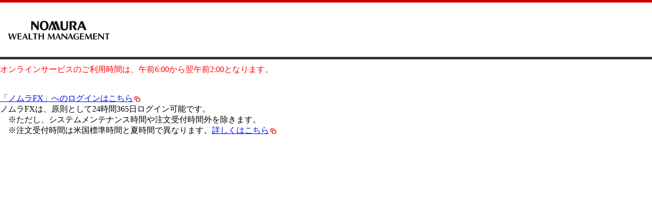

--- FILE ---
content_type: text/html
request_url: https://hometrade.nomura.co.jp/web/rmfInvInfMulGetG522Action.do?qid=12-01-01&op_para=market=TKY&arg=%7Bquote:7610%3B:%3B:ashi:5%7D&qpc=
body_size: 1535
content:
<!DOCTYPE html PUBLIC "-//W3C//DTD HTML 4.01 Transitional//EN" "http://www.w3.org/TR/html4/loose.dtd">
<html lang="ja">
<head>
<meta http-equiv="Content-Type" content="text/html; charset=utf-8">
<meta content="no-cache" http-equiv="Pragma" />
<meta content="no-cache" http-equiv="Cache-Control" />
<meta content="no-store" http-equiv="Cache-Control" />
<meta content="-1" http-equiv="expires" />
<meta name="description" content="野村證券のお客様向けオンラインサービスです。ログインはこちら（ご利用時間AM6：00～翌AM2：00）" />
<meta name="robots" content="noarchive">
<link rel="shortcut icon" href="/mf_contents/web/images/favicon.ico?202112_00">
<title>野村證券</title>
<style type="text/css">
<!--
body{
	margin: 0;
	padding: 0;
	background: #fff;
	color: #000;
}
#header{
	box-sizing: border-box;
	min-height: 117px;
	background: #fff;
	border-top: solid 5px #CC0000;
	border-bottom: solid 5px #333;
	margin-bottom: 10px;
}
.container{
	margin: 0 auto 0 1em;
}
h1{
	margin: 0;
	padding: 36px 0.25em 0 0;
	font-size: 1.725em;
	line-height: 1;
	font-weight: bold;
}
h1 img{
	margin: 0;
	vertical-align: middle;
}
a img{
	vertical-align: middle;
	border: 0;
}
-->
</style>
</head>
<body>

<!--ヘッダタイル-->
<div id="header">
<div class="container">
<h1><img src="/mf_contents/web/images/logo.png?202404_00" alt="NOMURA WEALTH MANAGEMENT"></h1>
</div>
</div>

<!--メインタイル-->

<font color="#FF0000">オンラインサービスのご利用時間は、午前6:00から翌午前2:00となります。</font><br><br><br>
<a href="https://fxcom.nomura.co.jp/condor-server-blink/web/login" title="新規ウィンドウを開く" target="_blank">「ノムラFX」へのログインはこちら<img src="/mf_contents/web/images/icon_popuplink.png" alt="外部アイコン"></a><br>
ノムラFXは、原則として24時間365日ログイン可能です。<br>
　※ただし、システムメンテナンス時間や注文受付時間外を除きます。<br>
　※注文受付時間は米国標準時間と夏時間で異なります。<a href="https://www.nomura.co.jp/onlineservice/fx/index.html" title="新規ウィンドウを開く" target="_blank">詳しくはこちら<img src="/mf_contents/web/images/icon_popuplink.png" alt="外部アイコン"></a><br>

<!-- コントロールタイル-->

<!-- フッダタイル -->
<!-- ************* DO NOT ALTER ANYTHING BELOW THIS AREA ! ************** -->
<!--SiteCatalyst AREA START!! -->

  <script type="text/javaScript"><!--

    var _screq = {};

    _screq.pageName = "OUTOFSERVICE-WEB";

  //--></script>
  <script type="text/javaScript" src="/user_contents/other/web/js/s_code.js?202401_00"></script>
  <script type="text/javaScript"><!--
  var s_code = s.t();if(s_code)document.write(s_code);
  //--></script>
<!--SiteCatalyst AREA END!! -->


</body>
</html>


--- FILE ---
content_type: application/javascript
request_url: https://hometrade.nomura.co.jp/user_contents/other/web/js/s_code.js?202401_00
body_size: 134704
content:
/*!*
 ============== DO NOT ALTER ANYTHING BELOW THIS LINE ! ============

 Adobe Visitor API for JavaScript version: 1.8.0
 Copyright 1996-2015 Adobe, Inc. All Rights Reserved
 More info available at http://www.omniture.com
*/
function Visitor(t,e){if(!t){throw"Visitor requires Adobe Marketing Cloud Org ID"}var n=this;n.version="1.8.0";var i=window,a=i.Visitor;a.version=n.version,i.s_c_in||(i.s_c_il=[],i.s_c_in=0),n._c="Visitor",n._il=i.s_c_il,n._in=i.s_c_in,n._il[n._in]=n,i.s_c_in++,n.la={Ha:[]};var r=i.document,o=a.Db;o||(o=null);var s=a.Eb;s||(s=void 0);var c=a.Pa;c||(c=!0);var u=a.Na;u||(u=!1),n.ha=function(t){var e,n,i=0;if(t){for(e=0;e<t.length;e++){n=t.charCodeAt(e),i=(i<<5)-i+n,i&=i}}return i},n.r=function(t,e){var n,i,a="0123456789",r="",o="",s=8,u=10,l=10;if(e===d&&(D.isClientSideMarketingCloudVisitorID=c),1==t){for(a+="ABCDEF",n=0;16>n;n++){i=Math.floor(Math.random()*s),r+=a.substring(i,i+1),i=Math.floor(Math.random()*s),o+=a.substring(i,i+1),s=16}return r+"-"+o}for(n=0;19>n;n++){i=Math.floor(Math.random()*u),r+=a.substring(i,i+1),0==n&&9==i?u=3:(1==n||2==n)&&10!=u&&2>i?u=10:n>2&&(u=10),i=Math.floor(Math.random()*l),o+=a.substring(i,i+1),0==n&&9==i?l=3:(1==n||2==n)&&10!=l&&2>i?l=10:n>2&&(l=10)}return r+o},n.Ta=function(){var t;if(!t&&i.location&&(t=i.location.hostname),t){if(/^[0-9.]+$/.test(t)){t=""}else{var e=t.split("."),n=e.length-1,a=n-1;if(n>1&&2>=e[n].length&&(2==e[n-1].length||0>",ac,ad,ae,af,ag,ai,al,am,an,ao,aq,ar,as,at,au,aw,ax,az,ba,bb,be,bf,bg,bh,bi,bj,bm,bo,br,bs,bt,bv,bw,by,bz,ca,cc,cd,cf,cg,ch,ci,cl,cm,cn,co,cr,cu,cv,cw,cx,cz,de,dj,dk,dm,do,dz,ec,ee,eg,es,et,eu,fi,fm,fo,fr,ga,gb,gd,ge,gf,gg,gh,gi,gl,gm,gn,gp,gq,gr,gs,gt,gw,gy,hk,hm,hn,hr,ht,hu,id,ie,im,in,io,iq,ir,is,it,je,jo,jp,kg,ki,km,kn,kp,kr,ky,kz,la,lb,lc,li,lk,lr,ls,lt,lu,lv,ly,ma,mc,md,me,mg,mh,mk,ml,mn,mo,mp,mq,mr,ms,mt,mu,mv,mw,mx,my,na,nc,ne,nf,ng,nl,no,nr,nu,nz,om,pa,pe,pf,ph,pk,pl,pm,pn,pr,ps,pt,pw,py,qa,re,ro,rs,ru,rw,sa,sb,sc,sd,se,sg,sh,si,sj,sk,sl,sm,sn,so,sr,st,su,sv,sx,sy,sz,tc,td,tf,tg,th,tj,tk,tl,tm,tn,to,tp,tr,tt,tv,tw,tz,ua,ug,uk,us,uy,uz,va,vc,ve,vg,vi,vn,vu,wf,ws,yt,".indexOf(","+e[n]+","))&&a--,a>0){for(t="";n>=a;){t=e[n]+(t?".":"")+t,n--}}}}return t},n.cookieRead=function(t){var t=encodeURIComponent(t),e=(";"+r.cookie).split(" ").join(";"),n=e.indexOf(";"+t+"="),i=0>n?n:e.indexOf(";",n+1);return 0>n?"":decodeURIComponent(e.substring(n+2+t.length,0>i?e.length:i))},n.cookieWrite=function(t,e,i){var a,o=n.cookieLifetime,e=""+e,o=o?(""+o).toUpperCase():"";return i&&"SESSION"!=o&&"NONE"!=o?(a=""!=e?parseInt(o?o:0,10):-60)?(i=new Date,i.setTime(i.getTime()+1000*a)):1==i&&(i=new Date,a=i.getYear(),i.setYear(a+2+(1900>a?1900:0))):i=0,t&&"NONE"!=o?(r.cookie=encodeURIComponent(t)+"="+encodeURIComponent(e)+"; path=/;"+(i?" expires="+i.toGMTString()+";":"")+(n.cookieDomain?" domain="+n.cookieDomain+";":""),n.cookieRead(t)==e):0},n.h=o,n.L=function(t,e){try{"function"==typeof t?t.apply(i,e):t[1].apply(t[0],e)}catch(n){}},n.Ya=function(t,e){e&&(n.h==o&&(n.h={}),n.h[t]==s&&(n.h[t]=[]),n.h[t].push(e))},n.q=function(t,e){if(n.h!=o){var i=n.h[t];if(i){for(;0<i.length;){n.L(i.shift(),e)}}}},n.w=function(t,e,n,i){if(n=encodeURIComponent(e)+"="+encodeURIComponent(n),e=w.wb(t),t=w.ob(t),-1===t.indexOf("?")){return t+"?"+n+e}var a=t.split("?"),t=a[0]+"?",i=w.ab(a[1],n,i);return t+i+e},n.Sa=function(t,e){var n=RegExp("[\\?&#]"+e+"=([^&#]*)").exec(t);return n&&n.length?decodeURIComponent(n[1]):void 0},n.Xa=function(){var t=o,e=i.location.href;try{var a=n.Sa(e,C.ba);if(a){for(var t={},r=a.split("|"),e=0,s=r.length;s>e;e++){var c=r[e].split("=");t[c[0]]=decodeURIComponent(c[1])}}return t}catch(u){}},n.Qa=function(){var t=n.Xa();if(t){var e=t[d],i=n.setMarketingCloudVisitorID;e&&e.match(C.v)&&i(e),n.j(k,-1),t=t[y],e=n.setAnalyticsVisitorID,t&&t.match(C.v)&&e(t)}},n.l=o,n.Va=function(t,e,i,a){e=n.w(e,"d_fieldgroup",t,1),a.url=n.w(a.url,"d_fieldgroup",t,1),a.m=n.w(a.m,"d_fieldgroup",t,1),D.c[t]=c,a===Object(a)&&a.m&&"XMLHttpRequest"===n.na.F.G?n.na.kb(a,i,t):n.useCORSOnly||n.ka(t,e,i)},n.ka=function(t,e,i){var a,s=0,u=0;if(e&&r){for(a=0;!s&&2>a;){try{s=(s=r.getElementsByTagName(a>0?"HEAD":"head"))&&0<s.length?s[0]:0}catch(l){s=0}a++}if(!s){try{r.body&&(s=r.body)}catch(d){s=0}}if(s){for(a=0;!u&&2>a;){try{u=r.createElement(a>0?"SCRIPT":"script")}catch(f){u=0}a++}}}e&&s&&u?(u.type="text/javascript",u.src=e,s.firstChild?s.insertBefore(u,s.firstChild):s.appendChild(u),s=n.loadTimeout,P.c[t]={requestStart:P.o(),url:e,wa:s,ua:P.Aa(),va:0},i&&(n.l==o&&(n.l={}),n.l[t]=setTimeout(function(){i(c)},s)),n.la.Ha.push(e)):i&&i()},n.Ra=function(t){n.l!=o&&n.l[t]&&(clearTimeout(n.l[t]),n.l[t]=0)},n.ia=u,n.ja=u,n.isAllowed=function(){return !n.ia&&(n.ia=c,n.cookieRead(n.cookieName)||n.cookieWrite(n.cookieName,"T",1))&&(n.ja=c),n.ja},n.b=o,n.e=o;var l=a.Vb;l||(l="MC");var d=a.ac;d||(d="MCMID");var f=a.Wb;f||(f="MCCIDH");var h=a.Zb;h||(h="MCSYNCS");var g=a.$b;g||(g="MCSYNCSOP");var p=a.Xb;p||(p="MCIDTS");var v=a.Yb;v||(v="MCOPTOUT");var m=a.Tb;m||(m="A");var y=a.Qb;y||(y="MCAID");var b=a.Ub;b||(b="AAM");var S=a.Sb;S||(S="MCAAMLH");var k=a.Rb;k||(k="MCAAMB");var E=a.bc;E||(E="NONE"),n.N=0,n.ga=function(){if(!n.N){var t=n.version;n.audienceManagerServer&&(t+="|"+n.audienceManagerServer),n.audienceManagerServerSecure&&(t+="|"+n.audienceManagerServerSecure),n.N=n.ha(t)}return n.N},n.ma=u,n.f=function(){if(!n.ma){n.ma=c;var t,e,i,a,r=n.ga(),s=u,l=n.cookieRead(n.cookieName),d=new Date;if(n.b==o&&(n.b={}),l&&"T"!=l){for(l=l.split("|"),l[0].match(/^[\-0-9]+$/)&&(parseInt(l[0],10)!=r&&(s=c),l.shift()),1==l.length%2&&l.pop(),r=0;r<l.length;r+=2){t=l[r].split("-"),e=t[0],i=l[r+1],1<t.length?(a=parseInt(t[1],10),t=0<t[1].indexOf("s")):(a=0,t=u),s&&(e==f&&(i=""),a>0&&(a=d.getTime()/1000-60)),e&&i&&(n.d(e,i,1),a>0&&(n.b["expire"+e]=a+(t?"s":""),d.getTime()>=1000*a||t&&!n.cookieRead(n.sessionCookieName)))&&(n.e||(n.e={}),n.e[e]=c)}}!n.a(y)&&(l=n.cookieRead("s_vi"))&&(l=l.split("|"),1<l.length&&0<=l[0].indexOf("v1")&&(i=l[1],r=i.indexOf("["),r>=0&&(i=i.substring(0,r)),i&&i.match(C.v)&&n.d(y,i)))}},n.$a=function(){var t,e,i=n.ga();for(t in n.b){!Object.prototype[t]&&n.b[t]&&"expire"!=t.substring(0,6)&&(e=n.b[t],i+=(i?"|":"")+t+(n.b["expire"+t]?"-"+n.b["expire"+t]:"")+"|"+e)}n.cookieWrite(n.cookieName,i,1)},n.a=function(t,e){return n.b==o||!e&&n.e&&n.e[t]?o:n.b[t]},n.d=function(t,e,i){n.b==o&&(n.b={}),n.b[t]=e,i||n.$a()},n.Ua=function(t,e){var i=n.a(t,e);return i?i.split("*"):o},n.Za=function(t,e,i){n.d(t,e?e.join("*"):"",i)},n.Kb=function(t,e){var i=n.Ua(t,e);if(i){var a,r={};for(a=0;a<i.length;a+=2){r[i[a]]=i[a+1]}return r}return o},n.Mb=function(t,e,i){var a,r=o;if(e){for(a in r=[],e){Object.prototype[a]||(r.push(a),r.push(e[a]))}}n.Za(t,r,i)},n.j=function(t,e,i){var a=new Date;a.setTime(a.getTime()+1000*e),n.b==o&&(n.b={}),n.b["expire"+t]=Math.floor(a.getTime()/1000)+(i?"s":""),0>e?(n.e||(n.e={}),n.e[t]=c):n.e&&(n.e[t]=u),i&&(n.cookieRead(n.sessionCookieName)||n.cookieWrite(n.sessionCookieName,"1"))},n.fa=function(t){return t&&("object"==typeof t&&(t=t.d_mid?t.d_mid:t.visitorID?t.visitorID:t.id?t.id:t.uuid?t.uuid:""+t),t&&(t=t.toUpperCase(),"NOTARGET"==t&&(t=E)),!t||t!=E&&!t.match(C.v))&&(t=""),t},n.k=function(t,e){if(n.Ra(t),n.i!=o&&(n.i[t]=u),P.c[t]&&(P.c[t].Bb=P.o(),P.K(t)),D.c[t]&&D.Ja(t,u),t==l){D.isClientSideMarketingCloudVisitorID!==c&&(D.isClientSideMarketingCloudVisitorID=u);var i=n.a(d);if(!i){if(i="object"==typeof e&&e.mid?e.mid:n.fa(e),!i){if(n.D){return void n.getAnalyticsVisitorID(o,u,c)}i=n.r(0,d)}n.d(d,i)}i&&i!=E||(i=""),"object"==typeof e&&((e.d_region||e.dcs_region||e.d_blob||e.blob)&&n.k(b,e),n.D&&e.mid&&n.k(m,{id:e.id})),n.q(d,[i])}if(t==b&&"object"==typeof e){i=604800,e.id_sync_ttl!=s&&e.id_sync_ttl&&(i=parseInt(e.id_sync_ttl,10));var a=n.a(S);a||((a=e.d_region)||(a=e.dcs_region),a&&(n.j(S,i),n.d(S,a))),a||(a=""),n.q(S,[a]),a=n.a(k),(e.d_blob||e.blob)&&((a=e.d_blob)||(a=e.blob),n.j(k,i),n.d(k,a)),a||(a=""),n.q(k,[a]),!e.error_msg&&n.B&&n.d(f,n.B)}if(t==m&&(i=n.a(y),i||((i=n.fa(e))?i!==E&&n.j(k,-1):i=E,n.d(y,i)),i&&i!=E||(i=""),n.q(y,[i])),n.idSyncDisableSyncs?I.Ba=c:(I.Ba=u,i={},i.ibs=e.ibs,i.subdomain=e.subdomain,I.xb(i)),e===Object(e)){var r;n.isAllowed()&&(r=n.a(v)),r||(r=E,e.d_optout&&e.d_optout instanceof Array&&(r=e.d_optout.join(",")),i=parseInt(e.d_ottl,10),isNaN(i)&&(i=7200),n.j(v,i,c),n.d(v,r)),n.q(v,[r])}},n.i=o,n.s=function(t,e,i,a,r){var s,u="",f=w.qb(t);return !n.isAllowed()||(n.f(),u=n.a(t),n.disableThirdPartyCalls&&!u&&(t===d?(u=n.r(0,d),n.setMarketingCloudVisitorID(u)):t===y&&!f&&(u="",n.setAnalyticsVisitorID(u))),u||n.disableThirdPartyCalls&&!f)||(t==d||t==v?s=l:t==S||t==k?s=b:t==y&&(s=m),!s)?(t!=d&&t!=y||u!=E||(u="",a=c),i&&a&&n.L(i,[u]),u):(!e||n.i!=o&&n.i[s]||(n.i==o&&(n.i={}),n.i[s]=c,n.Va(s,e,function(e,i){if(!n.a(t)){if(P.c[s]&&(P.c[s].timeout=P.o(),P.c[s].pb=!!e,P.K(s)),i!==Object(i)||n.useCORSOnly){e&&D.Ja(s,c);var a="";t==d?a=n.r(0,d):s==b&&(a={error_msg:"timeout"}),n.k(s,a)}else{n.ka(s,i.url,i.I)}}},r)),n.Ya(t,i),e||n.k(s,{id:E}),"")},n._setMarketingCloudFields=function(t){n.f(),n.k(l,t)},n.setMarketingCloudVisitorID=function(t){n._setMarketingCloudFields(t)},n.D=u,n.getMarketingCloudVisitorID=function(t,e){if(n.isAllowed()){n.marketingCloudServer&&0>n.marketingCloudServer.indexOf(".demdex.net")&&(n.D=c);var i=n.A("_setMarketingCloudFields");return n.s(d,i.url,t,e,i)}return""},n.Wa=function(){n.getAudienceManagerBlob()},a.AuthState={UNKNOWN:0,AUTHENTICATED:1,LOGGED_OUT:2},n.z={},n.ea=u,n.B="",n.setCustomerIDs=function(t){if(n.isAllowed()&&t){n.f();var e,i;for(e in t){if(!Object.prototype[e]&&(i=t[e])){if("object"==typeof i){var a={};i.id&&(a.id=i.id),i.authState!=s&&(a.authState=i.authState),n.z[e]=a}else{n.z[e]={id:i}}}}var t=n.getCustomerIDs(),a=n.a(f),r="";a||(a=0);for(e in t){Object.prototype[e]||(i=t[e],r+=(r?"|":"")+e+"|"+(i.id?i.id:"")+(i.authState?i.authState:""))}n.B=n.ha(r),n.B!=a&&(n.ea=c,n.Wa())}},n.getCustomerIDs=function(){n.f();var t,e,i={};for(t in n.z){Object.prototype[t]||(e=n.z[t],i[t]||(i[t]={}),e.id&&(i[t].id=e.id),i[t].authState=e.authState!=s?e.authState:a.AuthState.UNKNOWN)}return i},n._setAnalyticsFields=function(t){n.f(),n.k(m,t)},n.setAnalyticsVisitorID=function(t){n._setAnalyticsFields(t)},n.getAnalyticsVisitorID=function(t,e,i){if(n.isAllowed()){var a="";if(i||(a=n.getMarketingCloudVisitorID(function(){n.getAnalyticsVisitorID(t,c)})),a||i){var r=i?n.marketingCloudServer:n.trackingServer,o="";n.loadSSL&&(i?n.marketingCloudServerSecure&&(r=n.marketingCloudServerSecure):n.trackingServerSecure&&(r=n.trackingServerSecure));var s={};if(r){var r="http"+(n.loadSSL?"s":"")+"://"+r+"/id",a="d_visid_ver="+n.version+"&mcorgid="+encodeURIComponent(n.marketingCloudOrgID)+(a?"&mid="+encodeURIComponent(a):"")+(n.idSyncDisable3rdPartySyncing?"&d_coppa=true":""),u=["s_c_il",n._in,"_set"+(i?"MarketingCloud":"Analytics")+"Fields"],o=r+"?"+a+"&callback=s_c_il%5B"+n._in+"%5D._set"+(i?"MarketingCloud":"Analytics")+"Fields";s.m=r+"?"+a,s.ra=u}return s.url=o,n.s(i?d:y,o,t,e,s)}}return""},n._setAudienceManagerFields=function(t){n.f(),n.k(b,t)},n.A=function(t){var e=n.audienceManagerServer,i="",a=n.a(d),r=n.a(k,c),o=n.a(y),o=o&&o!=E?"&d_cid_ic=AVID%01"+encodeURIComponent(o):"";if(n.loadSSL&&n.audienceManagerServerSecure&&(e=n.audienceManagerServerSecure),e){var s,u,i=n.getCustomerIDs();if(i){for(s in i){Object.prototype[s]||(u=i[s],o+="&d_cid_ic="+encodeURIComponent(s)+"%01"+encodeURIComponent(u.id?u.id:"")+(u.authState?"%01"+u.authState:""))}}return t||(t="_setAudienceManagerFields"),e="http"+(n.loadSSL?"s":"")+"://"+e+"/id",a="d_visid_ver="+n.version+"&d_rtbd=json&d_ver=2"+(!a&&n.D?"&d_verify=1":"")+"&d_orgid="+encodeURIComponent(n.marketingCloudOrgID)+"&d_nsid="+(n.idSyncContainerID||0)+(a?"&d_mid="+encodeURIComponent(a):"")+(n.idSyncDisable3rdPartySyncing?"&d_coppa=true":"")+(r?"&d_blob="+encodeURIComponent(r):"")+o,r=["s_c_il",n._in,t],i=e+"?"+a+"&d_cb=s_c_il%5B"+n._in+"%5D."+t,{url:i,m:e+"?"+a,ra:r}}return{url:i}},n.getAudienceManagerLocationHint=function(t,e){if(n.isAllowed()&&n.getMarketingCloudVisitorID(function(){n.getAudienceManagerLocationHint(t,c)})){var i=n.a(y);if(i||(i=n.getAnalyticsVisitorID(function(){n.getAudienceManagerLocationHint(t,c)})),i){return i=n.A(),n.s(S,i.url,t,e,i)}}return""},n.getAudienceManagerBlob=function(t,e){if(n.isAllowed()&&n.getMarketingCloudVisitorID(function(){n.getAudienceManagerBlob(t,c)})){var i=n.a(y);if(i||(i=n.getAnalyticsVisitorID(function(){n.getAudienceManagerBlob(t,c)})),i){var i=n.A(),a=i.url;return n.ea&&n.j(k,-1),n.s(k,a,t,e,i)}}return""},n.t="",n.C={},n.O="",n.P={},n.getSupplementalDataID=function(t,e){!n.t&&!e&&(n.t=n.r(1));var i=n.t;return n.O&&!n.P[t]?(i=n.O,n.P[t]=c):i&&(n.C[t]&&(n.O=n.t,n.P=n.C,n.t=i=e?"":n.r(1),n.C={}),i&&(n.C[t]=c)),i},a.OptOut={GLOBAL:"global"},n.getOptOut=function(t,e){if(n.isAllowed()){var i=n.A("_setMarketingCloudFields");return n.s(v,i.url,t,e,i)}return""},n.isOptedOut=function(t,e,i){return n.isAllowed()?(e||(e=a.OptOut.GLOBAL),(i=n.getOptOut(function(i){n.L(t,[i==a.OptOut.GLOBAL||0<=i.indexOf(e)])},i))?i==a.OptOut.GLOBAL||0<=i.indexOf(e):o):u},n.appendVisitorIDsTo=function(t){for(var e=C.ba,i=[[d,n.a(d)],[y,n.a(y)]],a="",r=0,s=i.length;s>r;r++){var c=i[r],u=c[0],c=c[1];c!=o&&c!==E&&(a=a?a+="|":a,a+=u+"="+encodeURIComponent(c))}try{return n.w(t,e,a)}catch(l){return t}};var C={p:!!i.postMessage,Ma:1,da:86400000,ba:"adobe_mc",v:/^[0-9a-fA-F\-]+$/};n.Fb=C,n.pa={postMessage:function(t,e,n){var i=1;e&&(C.p?n.postMessage(t,e.replace(/([^:]+:\/\/[^\/]+).*/,"$1")):e&&(n.location=e.replace(/#.*$/,"")+"#"+ +new Date+i+++"&"+t))},X:function(t,e){var n;try{C.p&&(t&&(n=function(n){return"string"==typeof e&&n.origin!==e||"[object Function]"===Object.prototype.toString.call(e)&&!1===e(n.origin)?!1:void t(n)}),window.addEventListener?window[t?"addEventListener":"removeEventListener"]("message",n,!1):window[t?"attachEvent":"detachEvent"]("onmessage",n))}catch(i){}}};var w={Q:function(){return r.addEventListener?function(t,e,n){t.addEventListener(e,function(t){"function"==typeof n&&n(t)},u)}:r.attachEvent?function(t,e,n){t.attachEvent("on"+e,function(t){"function"==typeof n&&n(t)})}:void 0}(),map:function(t,e){if(Array.prototype.map){return t.map(e)}if(void 0===t||t===o){throw new TypeError}var n=Object(t),i=n.length>>>0;if("function"!=typeof e){throw new TypeError}for(var a=Array(i),r=0;i>r;r++){r in n&&(a[r]=e.call(e,n[r],r,n))}return a},jb:function(t,e){return this.map(t,function(t){return encodeURIComponent(t)}).join(e)},wb:function(t){var e=t.indexOf("#");return e>0?t.substr(e):""},ob:function(t){var e=t.indexOf("#");return e>0?t.substr(0,e):t},ab:function(t,e,n){return t=t.split("&"),n=n!=o?n:t.length,t.splice(n,0,e),t.join("&")},qb:function(t,e,i){return t!==y?u:(e||(e=n.trackingServer),i||(i=n.trackingServerSecure),t=n.loadSSL?i:e,"string"==typeof t&&t.length?0>t.indexOf("2o7.net")&&0>t.indexOf("omtrdc.net"):u)}};n.Lb=w;var T={F:function(){var t="none",e=c;return"undefined"!=typeof XMLHttpRequest&&XMLHttpRequest===Object(XMLHttpRequest)&&("withCredentials" in new XMLHttpRequest?t="XMLHttpRequest":new Function("/*@cc_on return /^10/.test(@_jscript_version) @*/")()?t="XMLHttpRequest":"undefined"!=typeof XDomainRequest&&XDomainRequest===Object(XDomainRequest)&&(e=u),0<Object.prototype.toString.call(window.Cb).indexOf("Constructor")&&(e=u)),{G:t,Ob:e}}(),lb:function(){return"none"===this.F.G?o:new window[this.F.G]},kb:function(t,e,i){var a=this;e&&(t.I=e);try{var r=this.lb();r.open("get",t.m+"&ts="+(new Date).getTime(),c),"XMLHttpRequest"===this.F.G&&(r.withCredentials=c,r.timeout=n.loadTimeout,r.setRequestHeader("Content-Type","application/x-www-form-urlencoded"),r.onreadystatechange=function(){if(4===this.readyState&&200===this.status){t:{var e;try{if(e=JSON.parse(this.responseText),e!==Object(e)){a.n(t,o,"Response is not JSON");break t}}catch(n){a.n(t,n,"Error parsing response as JSON");break t}try{for(var i=t.ra,r=window,s=0;s<i.length;s++){r=r[i[s]]}r(e)}catch(c){a.n(t,c,"Error forming callback function")}}}}),r.onerror=function(e){a.n(t,e,"onerror")},r.ontimeout=function(e){a.n(t,e,"ontimeout")},r.send(),P.c[i]={requestStart:P.o(),url:t.m,wa:r.timeout,ua:P.Aa(),va:1},n.la.Ha.push(t.m)}catch(s){this.n(t,s,"try-catch")}},n:function(t,e,i){n.CORSErrors.push({Pb:t,error:e,description:i}),t.I&&("ontimeout"===i?t.I(c):t.I(u,t))}};n.na=T;var I={Oa:30000,ca:649,La:u,id:o,W:[],T:o,za:function(t){return"string"==typeof t?(t=t.split("/"),t[0]+"//"+t[2]):void 0},g:o,url:o,mb:function(){var t="http://fast.",e="?d_nsid="+n.idSyncContainerID+"#"+encodeURIComponent(r.location.href);return this.g||(this.g="nosubdomainreturned"),n.loadSSL&&(t=n.idSyncSSLUseAkamai?"https://fast.":"https://"),t=t+this.g+".demdex.net/dest5.html"+e,this.T=this.za(t),this.id="destination_publishing_iframe_"+this.g+"_"+n.idSyncContainerID,t},eb:function(){var t="?d_nsid="+n.idSyncContainerID+"#"+encodeURIComponent(r.location.href);"string"==typeof n.M&&n.M.length&&(this.id="destination_publishing_iframe_"+(new Date).getTime()+"_"+n.idSyncContainerID,this.T=this.za(n.M),this.url=n.M+t)},Ba:o,xa:u,Z:u,H:o,cc:o,vb:o,dc:o,Y:u,J:[],tb:[],ub:[],Da:C.p?15:100,U:[],rb:[],sa:c,Ga:u,Fa:function(){return !n.idSyncDisable3rdPartySyncing&&(this.xa||n.Hb)&&this.g&&"nosubdomainreturned"!==this.g&&this.url&&!this.Z},R:function(){function t(){i=document.createElement("iframe"),i.sandbox="allow-scripts allow-same-origin",i.title="Adobe ID Syncing iFrame",i.id=n.id,i.style.cssText="display: none; width: 0; height: 0;",i.src=n.url,n.vb=c,e(),document.body.appendChild(i)}function e(){w.Q(i,"load",function(){i.className="aamIframeLoaded",n.H=c,n.u()})}this.Z=c;var n=this,i=document.getElementById(this.id);i?"IFRAME"!==i.nodeName?(this.id+="_2",t()):"aamIframeLoaded"!==i.className?e():(this.H=c,this.Ca=i,this.u()):t(),this.Ca=i},u:function(t){var e=this;t===Object(t)&&(this.U.push(t),this.yb(t)),(this.Ga||!C.p||this.H)&&this.U.length&&(this.K(this.U.shift()),this.u()),!n.idSyncDisableSyncs&&this.H&&this.J.length&&!this.Y&&(this.La||(this.La=c,setTimeout(function(){e.Da=C.p?15:150},this.Oa)),this.Y=c,this.Ia())},yb:function(t){var e,n,i;if((e=t.ibs)&&e instanceof Array&&(n=e.length)){for(t=0;n>t;t++){i=e[t],i.syncOnPage&&this.ta(i,"","syncOnPage")}}},K:function(t){var e,n,i,a,r,o=encodeURIComponent;if((e=t.ibs)&&e instanceof Array&&(n=e.length)){for(i=0;n>i;i++){a=e[i],r=[o("ibs"),o(a.id||""),o(a.tag||""),w.jb(a.url||[],","),o(a.ttl||""),"","",a.fireURLSync?"true":"false"],a.syncOnPage||(this.sa?this.qa(r.join("|")):a.fireURLSync&&this.ta(a,r.join("|")))}}this.rb.push(t)},ta:function(t,e,i){var a=(i="syncOnPage"===i?c:u)?g:h;n.f();var r=n.a(a),o=u,s=u,l=Math.ceil((new Date).getTime()/C.da);r?(r=r.split("*"),s=this.zb(r,t.id,l),o=s.hb,s=s.ib,(!o||!s)&&this.ya(i,t,e,r,a,l)):(r=[],this.ya(i,t,e,r,a,l))},zb:function(t,e,n){var i,a,r,o=u,s=u;for(a=0;a<t.length;a++){i=t[a],r=parseInt(i.split("-")[1],10),i.match("^"+e+"-")?(o=c,r>n?s=c:(t.splice(a,1),a--)):n>=r&&(t.splice(a,1),a--)}return{hb:o,ib:s}},sb:function(t){if(t.join("*").length>this.ca){for(t.sort(function(t,e){return parseInt(t.split("-")[1],10)-parseInt(e.split("-")[1],10)});t.join("*").length>this.ca;){t.shift()}}},ya:function(t,e,i,a,r,s){var c=this;if(t){if("img"===e.tag){var u,l,d,t=e.url,i=n.loadSSL?"https:":"http:";for(a=0,u=t.length;u>a;a++){l=t[a],d=/^\/\//.test(l);var f=new Image;w.Q(f,"load",function(t,e,i,a){return function(){c.W[t]=o,n.f();var s=n.a(r),u=[];if(s){var l,d,f,s=s.split("*");for(l=0,d=s.length;d>l;l++){f=s[l],f.match("^"+e.id+"-")||u.push(f)}}c.Ka(u,e,i,a)}}(this.W.length,e,r,s)),f.src=(d?i:"")+l,this.W.push(f)}}}else{this.qa(i),this.Ka(a,e,r,s)}},qa:function(t){var e=encodeURIComponent;this.J.push(e(n.Ib?"---destpub-debug---":"---destpub---")+t)},Ka:function(t,e,i,a){t.push(e.id+"-"+(a+Math.ceil(e.ttl/60/24))),this.sb(t),n.d(i,t.join("*"))},Ia:function(){var t,e=this;this.J.length?(t=this.J.shift(),n.pa.postMessage(t,this.url,this.Ca.contentWindow),this.tb.push(t),setTimeout(function(){e.Ia()},this.Da)):this.Y=u},X:function(t){var e=/^---destpub-to-parent---/;"string"==typeof t&&e.test(t)&&(e=t.replace(e,"").split("|"),"canSetThirdPartyCookies"===e[0]&&(this.sa="true"===e[1]?c:u,this.Ga=c,this.u()),this.ub.push(t))},xb:function(t){(this.url===o||t.subdomain&&"nosubdomainreturned"===this.g)&&(this.g="string"==typeof n.oa&&n.oa.length?n.oa:t.subdomain||"",this.url=this.mb()),t.ibs instanceof Array&&t.ibs.length&&(this.xa=c),this.Fa()&&(n.idSyncAttachIframeOnWindowLoad?(a.aa||"complete"===r.readyState||"loaded"===r.readyState)&&this.R():this.bb()),"function"==typeof n.idSyncIDCallResult?n.idSyncIDCallResult(t):this.u(t),"function"==typeof n.idSyncAfterIDCallResult&&n.idSyncAfterIDCallResult(t)},cb:function(t,e){return n.Jb||!t||e-t>C.Ma},bb:function(){function t(){e.Z||(document.body?e.R():setTimeout(t,30))}var e=this;t()}};n.Gb=I,n.timeoutMetricsLog=[];var P={gb:window.performance&&window.performance.timing?1:0,Ea:window.performance&&window.performance.timing?window.performance.timing:o,$:o,S:o,c:{},V:[],send:function(t){if(n.takeTimeoutMetrics&&t===Object(t)){var e,i=[],a=encodeURIComponent;for(e in t){t.hasOwnProperty(e)&&i.push(a(e)+"="+a(t[e]))}t="http"+(n.loadSSL?"s":"")+"://dpm.demdex.net/event?d_visid_ver="+n.version+"&d_visid_stg_timeout="+n.loadTimeout+"&"+i.join("&")+"&d_orgid="+a(n.marketingCloudOrgID)+"&d_timingapi="+this.gb+"&d_winload="+this.nb()+"&d_ld="+this.o(),(new Image).src=t,n.timeoutMetricsLog.push(t)}},nb:function(){return this.S===o&&(this.S=this.Ea?this.$-this.Ea.navigationStart:this.$-a.fb),this.S},o:function(){return(new Date).getTime()},K:function(t){var e=this.c[t],n={};n.d_visid_stg_timeout_captured=e.wa,n.d_visid_cors=e.va,n.d_fieldgroup=t,n.d_settimeout_overriden=e.ua,e.timeout?e.pb?(n.d_visid_timedout=1,n.d_visid_timeout=e.timeout-e.requestStart,n.d_visid_response=-1):(n.d_visid_timedout="n/a",n.d_visid_timeout="n/a",n.d_visid_response="n/a"):(n.d_visid_timedout=0,n.d_visid_timeout=-1,n.d_visid_response=e.Bb-e.requestStart),n.d_visid_url=e.url,a.aa?this.send(n):this.V.push(n),delete this.c[t]},Ab:function(){for(var t=0,e=this.V.length;e>t;t++){this.send(this.V[t])}},Aa:function(){return"function"==typeof setTimeout.toString?-1<setTimeout.toString().indexOf("[native code]")?0:1:-1}};n.Nb=P;var D={isClientSideMarketingCloudVisitorID:o,MCIDCallTimedOut:o,AnalyticsIDCallTimedOut:o,AAMIDCallTimedOut:o,c:{},Ja:function(t,e){switch(t){case l:e===u?this.MCIDCallTimedOut!==c&&(this.MCIDCallTimedOut=u):this.MCIDCallTimedOut=e;break;case m:e===u?this.AnalyticsIDCallTimedOut!==c&&(this.AnalyticsIDCallTimedOut=u):this.AnalyticsIDCallTimedOut=e;break;case b:e===u?this.AAMIDCallTimedOut!==c&&(this.AAMIDCallTimedOut=u):this.AAMIDCallTimedOut=e}}};if(n.isClientSideMarketingCloudVisitorID=function(){return D.isClientSideMarketingCloudVisitorID},n.MCIDCallTimedOut=function(){return D.MCIDCallTimedOut},n.AnalyticsIDCallTimedOut=function(){return D.AnalyticsIDCallTimedOut},n.AAMIDCallTimedOut=function(){return D.AAMIDCallTimedOut},n.idSyncGetOnPageSyncInfo=function(){return n.f(),n.a(g)},0>t.indexOf("@")&&(t+="@AdobeOrg"),n.marketingCloudOrgID=t,n.cookieName="AMCV_"+t,n.sessionCookieName="AMCVS_"+t,n.cookieDomain=n.Ta(),n.cookieDomain==i.location.hostname&&(n.cookieDomain=""),n.loadSSL=0<=i.location.protocol.toLowerCase().indexOf("https"),n.loadTimeout=30000,n.CORSErrors=[],n.marketingCloudServer=n.audienceManagerServer="dpm.demdex.net",n.Qa(),e&&"object"==typeof e){for(var A in e){!Object.prototype[A]&&(n[A]=e[A])}n.idSyncContainerID=n.idSyncContainerID||0,n.f(),T=n.a(p),A=Math.ceil((new Date).getTime()/C.da),!n.idSyncDisableSyncs&&I.cb(T,A)&&(n.j(k,-1),n.d(p,A)),n.getMarketingCloudVisitorID(),n.getAudienceManagerLocationHint(),n.getAudienceManagerBlob()}if(!n.idSyncDisableSyncs){I.eb(),w.Q(window,"load",function(){a.aa=c,P.$=P.o(),P.Ab();var t=I;t.Fa()&&t.R()});try{n.pa.X(function(t){I.X(t.data)},I.T)}catch(L){}}}Visitor.getInstance=function(t,e){var n,i,a=window.s_c_il;if(0>t.indexOf("@")&&(t+="@AdobeOrg"),a){for(i=0;i<a.length;i++){if((n=a[i])&&"Visitor"==n._c&&n.marketingCloudOrgID==t){return n}}}return new Visitor(t,e)},function(){function t(){e.aa=n}var e=window.Visitor,n=e.Pa,i=e.Na;n||(n=!0),i||(i=!1),window.addEventListener?window.addEventListener("load",t):window.attachEvent&&window.attachEvent("onload",t),e.fb=(new Date).getTime()}(),Visitor.getInstance=function(q,v){var y,a=window.s_c_il,m;0>q.indexOf("@")&&(q+="@AdobeOrg");if(a){for(m=0;m<a.length;m++){if((y=a[m])&&"Visitor"==y._c&&y.marketingCloudOrgID==q){return y}}}return new Visitor(q,v)};(function(){function q(){v.Y=y}var v=window.Visitor,y=v.Oa,a=v.Ma;y||(y=!0);a||(a=!1);window.addEventListener?window.addEventListener("load",q):window.attachEvent&&window.attachEvent("onload",q);v.eb=(new Date).getTime()})();visitor=new Visitor("2524217B5809E2D70A495C57@AdobeOrg");crmIdVal=(function(){var st="";var ed="";var c_name="crm_id";if(document.cookie.length>0){st=document.cookie.indexOf(c_name+"=");if(st!=-1){st=st+c_name.length+1;ed=document.cookie.indexOf(";",st);if(ed==-1){ed=document.cookie.length}return unescape(document.cookie.substring(st,ed))}}return""})();if(crmIdVal!==""&&crmIdVal!=="TRUE"){switch(document.domain){case"mf-inv2400-trading-gtpsg4.uat.gt-starmf.jp":case"mf-inv9957-trading-gtpsg4.uat.gt-starmf.jp":case"mf-inv9958-trading-gtpsg4.uat.gt-starmf.jp":case"mf-inv2400-trading-gtpsg5.uat.gt-starmf.jp":case"mf-inv9957-trading-gtpsg5.uat.gt-starmf.jp":case"mf-inv9958-trading-gtpsg5.uat.gt-starmf.jp":case"nw-mf-inv9957-trading.gt-starmf.jp":case"nw-mf-inv9957-trading-o2.gt-starmf.jp":case"nw-mf-inv9958-trading.gt-starmf.jp":case"nw-mf-inv9958-trading-o2.gt-starmf.jp":case"mf-inv9957-trading.gt-starmf.jp":case"mf-inv9958-trading.gt-starmf.jp":visitor.setCustomerIDs({dev_crm_id:{id:crmIdVal,authState:Visitor.AuthState.AUTHENTICATED}});break;case"hometrade.nomura.co.jp":case"nw-mf-inv2400-trading.gt-starmf.jp":case"nw-mf-inv2400-trading-o2.gt-starmf.jp":visitor.setCustomerIDs({crm_id:{id:crmIdVal,authState:Visitor.AuthState.AUTHENTICATED}});break}(function(){return function(c_name,value,domain){var path="/";var s=c_name+"="+escape(value)+"; path="+path+"; domain="+domain;document.cookie=s}})()("crm_id","TRUE",document.domain);

if (mboxCopyright === undefined) { var mboxCopyright = "Copyright 1996-2015. Adobe Systems Incorporated. All rights reserved.";var TNT = TNT || {};TNT.a = (function() { return { nestedMboxes: [], b: { companyName: "Test&amp;Target", isProduction: true, adminUrl: "http://admin8.testandtarget.omniture.com/admin", clientCode: "nomurasecurities", serverHost: "nomurasecurities.tt.omtrdc.net", mboxTimeout: 15000, mboxLoadedTimeout: 100, mboxFactoryDisabledTimeout: 30 * 60, bodyPollingTimeout: 16, bodyHidingEnabled: false, bodyHiddenStyle: "body{opacity:0}", sessionExpirationTimeout: 31 * 60, experienceManagerDisabledTimeout: 30 * 60, experienceManagerTimeout: 5000, visitorApiTimeout: 500, visitorApiPageDisplayTimeout: 500, overrideMboxEdgeServer: false, overrideMboxEdgeServerTimeout: 31 * 60, tntIdLifetime: 1209600, crossDomain: "disabled", trafficDuration: 10368000, trafficLevelPercentage: 100, clientSessionIdSupport: false, clientTntIdSupport: false, passPageParameters: true, usePersistentCookies: true, crossDomainEnabled: false, crossDomainXOnly: false, imsOrgId: "2524217B5809E2D70A495C57@AdobeOrg", globalMboxName: "target-global-mbox", globalMboxLocationDomId: "", globalMboxAutoCreate: true, experienceManagerPluginUrl: "//cdn.tt.omtrdc.net/cdn/target.js", siteCatalystPluginName: "tt", mboxVersion: 61, optoutEnabled: false, mboxIsSupportedFunction: function() { return true; }, parametersFunction: function() { return ""; }, cookieDomainFunction: function() { return mboxCookiePageDomain(); } }, c: { d: "mboxPage", e: "mboxMCGVID", f: "mboxMCGLH", g: "mboxAAMB", h: "mboxMCAVID", i: "mboxMCSDID", j: "mboxCount", k: "mboxHost", l: "mboxFactoryId", m: "mboxPC", n: "screenHeight", o: "screenWidth", p: "browserWidth", q: "browserHeight", r: "browserTimeOffset", s: "colorDepth", t: "mboxXDomain", u: "mboxURL", v: "mboxReferrer", w: "mboxVersion", x: "mbox", y: "mboxId", z: "mboxDOMLoaded", A: "mboxTime", B: "scPluginVersion" }, C: { D: "mboxDisable", E: "mboxSession", F: "mboxEnv", G: "mboxDebug" }, H: { D: "disable", E: "session", m: "PC", I: "level", J: "check", G: "debug", K: "em-disabled", L: "mboxEdgeServer" }, M: { N: "default", O: "mbox", P: "mboxImported-", Q: 60000, R: "mboxDefault", S: "mboxMarker-", T: 250, B: 1, U: "mboxedge", V: "tt.omtrdc.net" } }}());TNT.a.W = {};(function(X) { var Y = {}.toString; function Z(_) { return _ === void(0); } function ab(_) { return _ === null; } function bb(_) { if (Z(_) || ab(_)) { return true; } return _.length === 0; } function cb(_) { return Y.call(_) === '[object Function]'; } function db(_) { return Y.call(_) === '[object Array]'; } function eb(_) { return Y.call(_) === '[object String]'; } function fb(_) { return Y.call(_) === '[object Object]'; } function gb(hb, ib) { var jb = hb.length, kb = -1; while (++kb < jb) { ib(hb[kb]); } } X.Z = Z; X.ab = ab; X.bb = bb; X.cb = cb; X.db = db; X.eb = eb; X.fb = fb; X.gb = gb;}(TNT.a.W));mboxUrlBuilder = function(lb, mb) { this.lb = lb; this.mb = mb; this.nb = []; this.ob = function(u) { return u; }; this.pb = null;};mboxUrlBuilder.prototype = { constructor: mboxUrlBuilder, addNewParameter: function (qb, _) { this.nb.push({name: qb, value: _}); return this; }, addParameterIfAbsent: function (qb, _) { if (!_) { return; } for (var rb = 0; rb < this.nb.length; rb++) { var sb = this.nb[rb]; if (sb.name === qb) { return this; } } this.checkInvalidCharacters(qb); return this.addNewParameter(qb, _); }, addParameter: function(qb, _) { this.checkInvalidCharacters(qb); for (var rb = 0; rb < this.nb.length; rb++) { var sb = this.nb[rb]; if (sb.name === qb) { sb.value = _; return this; } } return this.addNewParameter(qb, _); }, addParameters: function(nb) { if (!nb) { return this; } for (var rb = 0; rb < nb.length; rb++) { var tb = nb[rb]; var ub = tb.indexOf('='); if (ub === -1 || ub === 0) { continue; } this.addParameter(tb.substring(0, ub), tb.substring(ub + 1, tb.length)); } return this; }, setServerType: function(vb) { this.wb = vb; }, setBasePath: function(pb) { this.pb = pb; }, setUrlProcessAction: function(xb) { this.ob = xb; }, buildUrl: function() { var yb = TNT.a.zb(this.lb), Ab = this.pb ? this.pb : '/m2/' + this.mb + '/mbox/' + this.wb, u = "https://" + yb + Ab, Bb = []; for (var rb = 0; rb < this.nb.length; rb++) { var sb = this.nb[rb]; Bb.push(encodeURIComponent(sb.name) + '=' + encodeURIComponent(sb.value)); } u += u.indexOf('?') != -1 ? '&' + Bb.join('&') : '?' + Bb.join('&'); return this.Cb(this.ob(u)); }, getParameters: function() { return this.nb; }, setParameters: function(nb) { this.nb = nb; }, clone: function() { var Db = new mboxUrlBuilder(this.lb, this.mb); Db.setServerType(this.wb); Db.setBasePath(this.pb); Db.setUrlProcessAction(this.ob); for (var rb = 0; rb < this.nb.length; rb++) { Db.addParameter(this.nb[rb].name, this.nb[rb].value); } return Db; }, Cb: function(Eb) { return Eb.replace(/\"/g, '&quot;').replace(/>/g, '&gt;'); }, checkInvalidCharacters: function (qb) { var Fb = new RegExp('(\'|")'); if (Fb.exec(qb)) { throw "Parameter '" + qb + "' contains invalid characters"; } }};TNT.a.Gb = function() { var Hb = [], Ib = 0, Jb = []; function Kb(Lb, Mb) { Ib += 1; Hb[Lb] = Mb; Nb(); } function Nb() { var jb = Jb.length, kb = -1, Ob; if (Ib !== Hb.length || !Jb.length) { return; } while (++kb < jb) { Ob = Jb[kb]; Ob.fn.apply(Ob.ctx, Hb); } } return { Pb: function () { var Lb = Hb.length; Hb[Hb.length] = null; return function () { Kb(Lb, [].slice.call(arguments)); }; }, Qb: function (cb, context) { Jb.push({fn: cb, ctx: context}); Nb(); } };};(function(X, W, c, b, Rb) { var Sb = new RegExp("\\|MCMID\\|"), Tb = 'vst.', Ub = Tb + 'trk', Vb = Tb + 'trks'; function Wb(Xb, _) { return encodeURIComponent(Xb) + '=' + encodeURIComponent(_); } function Yb(Zb) { var _b, ac = function(Xb) { return Tb + Xb; }; if (!W.cb(Zb.getCustomerIDs)) { return []; } _b = Zb.getCustomerIDs(); if (!W.fb(_b)) { return []; } return X.bc(_b, [], ac); } function cc(Zb, dc) { var ec = Zb.trackingServer, fc = Zb.trackingServerSecure; if (ec) { dc.push(Wb(Ub, ec)); } if (fc) { dc.push(Wb(Vb, fc)); } } function gc(Zb, dc) { dc.push.apply(dc, Yb(Zb)); } function hc(Mb) { var dc = []; W.gb(Mb, function(hb) { dc.push(hb[0]); }); return dc; } function ic(jc) { return !W.bb(jc.value); } function kc(Gb, Zb, lc, Xb) { var mc; if (!W.cb(Zb[lc])) { return; } mc = Gb.Pb(); Zb[lc](function(_) { mc({key:Xb, value: _}); }, true); } function nc(Gb, Zb, oc) { oc(Gb, Zb, 'getMarketingCloudVisitorID', c.e); oc(Gb, Zb, 'getAudienceManagerBlob', c.g); oc(Gb, Zb, 'getAnalyticsVisitorID', c.h); oc(Gb, Zb, 'getAudienceManagerLocationHint', c.f); } function pc(Gb, Zb, qc, rc, sc) { if (rc) { window.clearTimeout(qc.id); sc({optout: rc, params: []}); tc(); return; } nc(Gb, Zb, kc); Gb.Qb(function() { if (qc.done) { return; } var c = hc([].slice.call(arguments)), dc = []; window.clearTimeout(qc.id); W.gb(c, function(jc) { if (ic(jc)) { dc.push(Wb(jc.key, jc.value)); } }); gc(Zb, dc); cc(Zb, dc); sc({optout: rc, params: dc}); tc(); }); } function uc(vc) { var Zb; if (W.bb(vc) || W.Z(window.Visitor) || !W.cb(window.Visitor.getInstance)) { return null; } Zb = window.Visitor.getInstance(vc); if (W.Z(Zb) || W.ab(Zb) || !Zb.isAllowed()) { return null; } return Zb; } function wc() { return !W.ab(uc(b.imsOrgId)); } function xc() { var Zb = uc(b.imsOrgId); if (W.ab(Zb)) { return false; } if (W.Z(Zb.cookieName)) { return false; } if (!W.cb(Zb.cookieRead)) { return false; } var yc = Zb.cookieRead(Zb.cookieName); if (W.bb(yc)) { return false; } return Sb.test(yc); } function zc(Zb, Ac) { return Ac && W.cb(Zb.isOptedOut) && !W.Z(window.Visitor.OptOut); } function Bc(Ac, sc) { var vc = b.imsOrgId, Cc = b.visitorApiTimeout, Gb = Rb(), qc = {id: NaN, done: false}, Zb; Zb = uc(vc); if (W.ab(Zb)) { sc(null); return; } Dc(); qc.id = window.setTimeout(function() { qc.done = true; sc(null); tc(); }, Cc); if (zc(Zb, Ac)) { Zb.isOptedOut(function(rc) { pc(Gb, Zb, qc, rc, sc); }, window.Visitor.OptOut.GLOBAL, true); } else { pc(Gb, Zb, qc, false, sc); } } function Ec(Zb, lc, Xb, Fc) { if (Zb[lc]) { var _ = Zb[lc](); if (_) { Fc.push(Wb(Xb, _)); } } } function Gc() { var Zb = uc(b.imsOrgId), dc = []; Ec(Zb, 'getMarketingCloudVisitorID', c.e, dc); Ec(Zb, 'getAudienceManagerBlob', c.g, dc); Ec(Zb, 'getAnalyticsVisitorID', c.h, dc); Ec(Zb, 'getAudienceManagerLocationHint', c.f, dc); gc(Zb, dc); cc(Zb, dc); return dc; } function Hc(x) { var vc = b.imsOrgId, mb = b.clientCode, Zb = uc(vc); if (W.ab(Zb) || !W.cb(Zb.getSupplementalDataID)) { return ''; } return Zb.getSupplementalDataID('mbox:' + mb + ':' + x); } function Dc() { if (!b.bodyHidingEnabled) { return; } if (!b.globalMboxAutoCreate) { return } var Ic = document.getElementsByTagName('head')[0]; var Jc = document.createElement('style'); Jc.type = 'text/css'; Jc.id = 'at-id-body-style'; if (Jc.styleSheet){ Jc.styleSheet.cssText = css; } else { Jc.appendChild(document.createTextNode(b.bodyHiddenStyle)); } if (Ic) { Ic.appendChild(Jc); } } function tc() { if (!b.bodyHidingEnabled) { return; } if (!b.globalMboxAutoCreate) { return } window.setTimeout(function() { var Ic = document.getElementsByTagName('head')[0]; var Jc = document.getElementById('at-id-body-style'); if (Ic && Jc) { Ic.removeChild(Jc); } }, b.visitorApiPageDisplayTimeout); } X.wc = wc; X.xc = xc; X.Bc = Bc; X.Gc = Gc; X.Hc = Hc;}(TNT.a, TNT.a.W, TNT.a.c, TNT.a.b, TNT.a.Gb));mboxStandardFetcher = function() { };mboxStandardFetcher.prototype = { constructor: mboxStandardFetcher, getType: function() { return 'standard'; }, fetch: function(Kc) { Kc.setServerType(this.getType()); document.write('<' + 'scr' + 'ipt src="' + Kc.buildUrl() + '"><' + '\/scr' + 'ipt>'); }, cancel: function() { }};mboxAjaxFetcher = function() { };mboxAjaxFetcher.prototype = { constructor: mboxAjaxFetcher, getType: function() { return 'ajax'; }, fetch: function(Kc) { Kc.setServerType(this.getType()); var Ic = document.getElementsByTagName('head')[0], Lc = document.createElement('script'); Lc.src = Kc.buildUrl(); Ic.appendChild(Lc); }, cancel: function() {}};(function(X){ function Mc() {} Mc.prototype = { constructor: Mc, getType: function() { return 'ajax'; }, fetch: function(Kc) { Kc.setServerType(this.getType()); document.write('<' + 'scr' + 'ipt src="' + Kc.buildUrl() +'"><' + '\/scr' + 'ipt>'); }, cancel: function() { } }; X.Mc = Mc;}(TNT.a));mboxMap = function() { this.Nc = {}; this.Oc = [];};mboxMap.prototype = { constructor: mboxMap, put: function(Xb, _) { if (!this.Nc[Xb]) { this.Oc[this.Oc.length] = Xb; } this.Nc[Xb] = _; }, get: function(Xb) { return this.Nc[Xb]; }, remove: function(Xb) { var Pc = []; this.Nc[Xb] = undefined; for (var i = 0; i < this.Oc.length; i++) { if (this.Oc[i] !== Xb) { Pc.push(this.Oc[i]); } } this.Oc = Pc; }, each: function(xb) { for (var rb = 0; rb < this.Oc.length; rb++ ) { var Xb = this.Oc[rb]; var _ = this.Nc[Xb]; if (_) { var dc = xb(Xb, _); if (dc === false) { break; } } } }, isEmpty: function() { return this.Oc.length === 0; }};mboxList = function() { this.Qc = [];};mboxList.prototype = { constructor: mboxList, add: function(Rc) { if (!Rc) { return; } this.Qc.push(Rc); }, get: function(x) { var dc = new mboxList(); for (var rb = 0; rb < this.Qc.length; rb++) { var Rc = this.Qc[rb]; if (Rc.getName() === x) { dc.add(Rc); } } return dc; }, getById: function(Lb) { return this.Qc[Lb]; }, length: function() { return this.Qc.length; }, each: function(xb) { var W = TNT.a.W; if (!W.cb(xb)) { throw 'Action must be a function, was: ' + typeof(xb); } for (var rb = 0; rb < this.Qc.length; rb++) { xb(this.Qc[rb]); } }};mboxSignaler = function(Sc) { this.Sc = Sc;};mboxSignaler.prototype = { constructor: mboxSignaler, signal: function(Tc, x ) { if (!this.Sc.isEnabled()) { return; } var Uc = mboxSignaler.Vc(), Wc = this.Xc(this.Sc.Yc(x)); Uc.appendChild(Wc); var Mb = [].slice.call(arguments, 1), Rc = this.Sc.create(x, Mb, Wc), Kc = Rc.getUrlBuilder(); Kc.addParameter(TNT.a.c.d, mboxGenerateId()); Rc.setFetcher(new mboxAjaxFetcher()); Rc.load(); }, Xc: function(Zc) { var dc = document.createElement('div'); dc.id = Zc; dc.style.visibility = 'hidden'; dc.style.display = 'none'; return dc; }};mboxSignaler.Vc = function() { return document.body;};mboxLocatorDefault = function(_c) { this._c = _c; document.write('<div id="' + this._c + '" style="visibility:hidden;display:none">&nbsp;<\/div>');};mboxLocatorDefault.prototype = { constructor: mboxLocatorDefault, locate: function() { var ad = 1, bd = document.getElementById(this._c); while (bd) { if (bd.nodeType === ad && bd.className && bd.className.indexOf('mboxDefault') !== -1) { return bd; } bd = bd.previousSibling; } return null; }, force: function() { var cd = document.getElementById(this._c), dd = document.createElement('div'); dd.className = 'mboxDefault'; if (cd) { cd.parentNode.insertBefore(dd, cd); } return dd; }};mboxLocatorNode = function(bd) { this.bd = bd;};mboxLocatorNode.prototype = { constructor: mboxLocatorNode, locate: function() { return typeof(this.bd) === 'string' ? document.getElementById(this.bd) : this.bd; }, force: function() { return null; }};mboxOfferContent = function() { this.ed = function() {};};mboxOfferContent.prototype = { constructor: mboxOfferContent, show: function (Rc) { var dc = Rc.showContent(document.getElementById(Rc.getImportName())); if (dc === 1) { this.ed(); } return dc; }, setOnLoad: function(ed) { this.ed = ed; }};mboxOfferAjax = function(fd) { this.fd = fd; this.ed = function() {};};mboxOfferAjax.prototype = { constructor: mboxOfferAjax, setOnLoad: function(ed) { this.ed = ed; }, show: function(Rc) { var gd = document.createElement('div'), dc; gd.id = Rc.getImportName(); gd.innerHTML = this.fd; dc = Rc.showContent(gd); if (dc === 1) { this.ed(); } return dc; }};mboxOfferDefault = function() { this.ed = function() {};};mboxOfferDefault.prototype = { constructor: mboxOfferDefault, show: function(Rc) { var dc = Rc.hide(); if (dc === 1) { this.ed(); } return dc; }, setOnLoad: function(ed) { this.ed = ed; }};mboxCookieManager = function(qb, hd) { this.qb = qb; this.id = TNT.a.H.J; this.jd = TNT.a.b.crossDomainXOnly; this.kd = TNT.a.H.D; this.ld = TNT.a.b.usePersistentCookies; this.md = new mboxMap(); this.hd = hd === '' || hd.indexOf('.') === -1 ? '' : '; domain=' + hd; this.loadCookies();};mboxCookieManager.prototype = { constructor: mboxCookieManager, isEnabled: function() { this.setCookie(this.id, 'true', 60); this.loadCookies(); return this.getCookie(this.id) == 'true'; }, setCookie: function(qb, _, nd) { if (typeof qb == 'undefined' || typeof _ == 'undefined' || typeof nd == 'undefined') { return; } var od = Math.ceil(nd + new Date().getTime() / 1000), pd = mboxCookieManager.qd(qb, encodeURIComponent(_), od); this.md.put(qb, pd); this.saveCookies(); }, getCookie: function(qb) { var pd = this.md.get(qb); return pd ? decodeURIComponent(pd.value) : null; }, deleteCookie: function(qb) { this.md.remove(qb); this.saveCookies(); }, getCookieNames: function(rd) { var sd = []; this.md.each(function(qb, pd) { if (qb.indexOf(rd) === 0) { sd[sd.length] = qb; } }); return sd; }, saveCookies: function() { var td = this, ud = [], vd = 0; this.md.each(function(qb, pd) { if(!td.jd || qb === td.kd) { ud[ud.length] = mboxCookieManager.wd(pd); if (vd < pd.expireOn) { vd = pd.expireOn; } } }); var xd = new Date(vd * 1000); var Bb = []; Bb.push(this.qb, '=', ud.join('|')); if (td.ld) { Bb.push('; expires=', xd.toGMTString()); } Bb.push('; path=/', this.hd); document.cookie = Bb.join(""); }, loadCookies: function() { var yd = mboxCookieManager.zd(this.qb), Ad = mboxCookieManager.Bd(yd), Cd = Math.ceil(new Date().getTime() / 1000); this.md = new mboxMap(); for (var rb = 0; rb < Ad.length; rb++) { var pd = mboxCookieManager.Dd(Ad[rb]); if (Cd > pd.expireOn) { continue; } this.md.put(pd.name, pd); } }};mboxCookieManager.wd = function(pd) { return pd.name + '#' + pd.value + '#' + pd.expireOn;};mboxCookieManager.Dd = function(Y) { var Bb = Y.split('#'); return mboxCookieManager.qd(Bb[0], Bb[1], Bb[2]);};mboxCookieManager.qd = function(qb, _, od) { return {name: qb, value: _, expireOn: od};};mboxCookieManager.zd = function(qb) { var result = new RegExp('(^|; )' + encodeURIComponent(qb) + '=([^;]*)').exec(document.cookie); return result ? result[2] : null;};mboxCookieManager.Bd = function(Y) { if (!Y) { return []; } return Y.split('|');};mboxSession = function(Ed, Fd, Gd, Hd, Id) { var Jd = window.mboxForceSessionId; this.Gd = Gd; this.Hd = Hd; this.Id = Id; this.Zc = typeof(Jd) !== 'undefined' ? Jd : mboxGetPageParameter(Fd, true); this.Zc = this.Zc || Id.getCookie(Gd) || Ed; this.Id.setCookie(Gd, this.Zc, Hd);};mboxSession.prototype = { constructor: mboxSession, getId: function() { return this.Zc; }, forceId: function(Kd) { this.Zc = Kd; this.Id.setCookie(this.Gd, this.Zc, this.Hd); }};mboxPC = function(Gd, Hd, Id) { var Ld = window.mboxForcePCId; this.Gd = Gd; this.Hd = Hd; this.Id = Id; this.Zc = typeof(Ld) != 'undefined' ? Ld: Id.getCookie(Gd); if (this.Zc) { Id.setCookie(Gd, this.Zc, Hd); }};mboxPC.prototype = { constructor: mboxPC, getId: function() { return this.Zc; }, forceId: function(Kd) { if (this.Zc === Kd) { return false; } this.Zc = Kd; this.Id.setCookie(this.Gd, this.Zc, this.Hd); return true; }};(function(X, W, H, b, M) { var Md = new RegExp(".*\\.(\\d+)_\\d+"); function zb(Od) { var Pd = Md.exec(Od); if (Pd && Pd.length === 2) { return M.U + Pd[1] + '.' + M.V; } return ''; } function Qd(Id, Rd) { var yb = zb(Rd); if (!W.bb(yb)) { Id.setCookie(H.L, yb, b.overrideMboxEdgeServerTimeout); } } function Sd(Td, Id) { this.Td= Td; this.Id = Id; Qd(Id, Td.getId()); } Sd.prototype = { constructor: Sd, getId: function() { return this.Td.getId(); }, forceId: function(Kd) { if (!this.Td.forceId(Kd)) { return false; } Qd(this.Id, Kd); return true; } }; X.Sd = Sd;}(TNT.a, TNT.a.W, TNT.a.H, TNT.a.b, TNT.a.M));mboxGetPageParameter = function(qb, Ud) { Ud = Ud || false; var Vd; if (Ud) { Vd = new RegExp("\\?[^#]*" + qb + "=([^\&;#]*)", "i"); } else { Vd = new RegExp("\\?[^#]*" + qb + "=([^\&;#]*)"); } var dc = null; var Wd = Vd.exec(document.location); if (Wd && Wd.length >= 2) { dc = Wd[1]; } return dc;};mboxCookiePageDomain = function() { var hd = (/([^:]*)(:[0-9]{0,5})?/).exec(document.location.host)[1]; var Xd = /[0-9]{1,3}\.[0-9]{1,3}\.[0-9]{1,3}\.[0-9]{1,3}/; if (!Xd.exec(hd)) { var Yd = (/([^\.]+\.[^\.]{3}|[^\.]+\.[^\.]+\.[^\.]{2})$/).exec(hd); if (Yd) { hd = Yd[0]; if (hd.indexOf("www.") === 0) { hd=hd.substr(4); } } } return hd ? hd: "";};mboxShiftArray = function(Zd) { var dc = []; for (var rb = 1; rb < Zd.length; rb++) { dc[dc.length] = Zd[rb]; } return dc;};mboxGenerateId = function() { var s = [], hex = '0123456789abcdef'; for (var i = 0; i < 36; i++) { s[i] = hex.substr(Math.floor(Math.random() * 0x10), 1); } s[14] = '4'; s[19] = hex.substr((s[19] & 0x3) | 0x8, 1); s[8] = s[13] = s[18] = s[23] = '-'; return s.join('').replace(/-/g, '');};mboxScreenHeight = function() { return screen.height;};mboxScreenWidth = function() { return screen.width;};mboxBrowserWidth = function() { return (window.innerWidth) ? window.innerWidth : document.documentElement ? document.documentElement.clientWidth : document.body.clientWidth;};mboxBrowserHeight = function() { return (window.innerHeight) ? window.innerHeight : document.documentElement ? document.documentElement.clientHeight : document.body.clientHeight;};mboxBrowserTimeOffset = function() { return -new Date().getTimezoneOffset();};mboxScreenColorDepth = function() { return screen.pixelDepth;};mbox = function(qb, Zc, Kc, _d, ae, Sc) { this.be = null; this.ce = 0; this.de = _d; this.ae = ae; this.ee = null; this.fe = new mboxOfferContent(); this.dd = null; this.Kc = Kc; this.message = ''; this.ge = {}; this.he = 0; this.ie = 5; this.Zc = Zc; this.qb = qb; this.je(); Kc.addParameter(TNT.a.c.x, qb); Kc.addParameter(TNT.a.c.y, Zc); this.ke = function() {}; this.ed = function() {}; this.le = null; this.me = document.documentMode >= 10 && !Sc.isDomLoaded(); if (this.me) { this.ne = TNT.a.nestedMboxes; this.ne.push(this.qb); }};mbox.prototype.getId = function() { return this.Zc;};mbox.prototype.je = function() { var maxLength = TNT.a.M.T; if (this.qb.length > maxLength) { throw "Mbox Name " + this.qb + " exceeds max length of " + maxLength + " characters."; } else if (this.qb.match(/^\s+|\s+$/g)) { throw "Mbox Name " + this.qb + " has leading/trailing whitespace(s)."; }};mbox.prototype.getName = function() { return this.qb;};mbox.prototype.getParameters = function() { var nb = this.Kc.getParameters(); var dc = []; for (var rb = 0; rb < nb.length; rb++) { if (nb[rb].name.indexOf('mbox') !== 0) { dc[dc.length] = nb[rb].name + '=' + nb[rb].value; } } return dc;};mbox.prototype.setOnLoad = function(xb) { this.ed = xb; return this;};mbox.prototype.setMessage = function(oe) { this.message = oe; return this;};mbox.prototype.setOnError = function(ke) { this.ke = ke; return this;};mbox.prototype.setFetcher = function(pe) { if (this.ee) { this.ee.cancel(); } this.ee = pe; return this;};mbox.prototype.getFetcher = function() { return this.ee;};function qe(Kc, Rc) { var re = TNT.a, b = re.b, se = b.mboxTimeout; if (re.wc() && re.xc()) { Kc.addParameters(re.Gc()); } Rc.ee.fetch(Kc); Rc.te = setTimeout(function() { Rc.ke('browser timeout', Rc.ee.getType()); }, se);}function ue(Rc) { var le = Rc.getDefaultDiv(); if (le) { Rc.ve(Rc.getDefaultDiv()); }}function we(Kc, Rc, Ac) { var re = TNT.a; Rc.setFetcher(new mboxAjaxFetcher()); re.Bc(Ac, function(xe) { if (xe === null) { qe(Kc, Rc); return; } if (Ac && xe.optout) { ue(Rc); return; } Kc.addParameters(xe.params); qe(Kc, Rc); });}mbox.prototype.load = function(nb) { var td = this, Kc = td.Kc, re = TNT.a, b = re.b, Ac = b.optoutEnabled; if (td.ee === null) { return td; } td.cancelTimeout(); td.ce = 0; if (nb && nb.length > 0) { Kc = td.Kc.clone().addParameters(nb); } if (Ac && re.wc()) { we(Kc, td, Ac); return td; } var wc = re.wc(); if (wc && !re.xc()) { we(Kc, td, false); return td; } qe(Kc, td); return td;};mbox.prototype.loaded = function() { this.cancelTimeout(); if (!this.activate() && this.he < this.ie) { var td = this; setTimeout(function() { td.loaded(); }, TNT.a.b.mboxLoadedTimeout); }};mbox.prototype.activate = function() { if (this.ce) { return this.ce; } if (this.me && this.ne[this.ne.length - 1] !== this.qb) { return this.ce; } if (this.show()) { this.cancelTimeout(); this.ce = 1; } if (this.me) { this.ne.pop(); } return this.ce;};mbox.prototype.isActivated = function() { return this.ce;};mbox.prototype.setOffer = function(fe) { var ye = fe && fe.show && fe.setOnLoad; if (!ye) { throw 'Invalid offer'; } var ze = TNT.a.b.globalMboxName === this.qb; ze = ze && fe instanceof mboxOfferDefault; ze = ze && this.ee !== null; ze = ze && this.ee.getType() === 'ajax'; if (!ze) { this.fe = fe; return this; } var Ae = this.fe.ed; this.fe = fe; this.fe.setOnLoad(Ae); return this;};mbox.prototype.getOffer = function() { return this.fe;};mbox.prototype.show = function() { return this.fe.show(this);};mbox.prototype.showContent = function(fd) { if (!mbox.Be(fd)) { return 0; } this.dd = mbox.Ce(this, this.dd); if (this.dd === null) { return 0; } if (!mbox.De(document.body, this.dd)) { return 0; } if (this.dd === fd) { this.ve(this.dd); this.ed(); return 1; } this.Ee(this.dd); this.Ee(fd); mbox.Fe(this, fd); this.ve(this.dd); this.ed(); return 1;};mbox.Be = function(fd) { return fd !== undefined && fd !== null;};mbox.De = function(Ge, He) { var DOCUMENT_POSITION_CONTAINED_BY = 16; var Ie = Ge.contains !== undefined; if (Ie) { return Ge !== He && Ge.contains(He); } else { return Boolean(Ge.compareDocumentPosition(He) & DOCUMENT_POSITION_CONTAINED_BY); }};mbox.Ce = function(Rc, dd) { if (dd !== undefined && dd !== null && mbox.De(document.body, dd)) { return dd; } return Rc.getDefaultDiv();};mbox.Fe = function(Rc, Je) { Rc.dd.parentNode.replaceChild(Je, Rc.dd); Rc.dd = Je;};mbox.prototype.hide = function() { return this.showContent(this.getDefaultDiv());};mbox.prototype.finalize = function() { if (!this.getDefaultDiv()) { this.de.force(); } if (!this.getDiv()) { this.dd = mbox.Ce(this, this.dd); } this.Ke(); this.setFetcher(new mboxAjaxFetcher()); this.cancelTimeout(); this.ed();};mbox.prototype.cancelTimeout = function() { if (this.te) { clearTimeout(this.te); } if (this.ee) { this.ee.cancel(); }};mbox.prototype.getDiv = function() { return this.dd;};mbox.prototype.getDefaultDiv = function() { if (this.le === null) { this.le = this.de.locate(); } return this.le;};mbox.prototype.setEventTime = function(Le) { this.ge[Le] = (new Date()).getTime();};mbox.prototype.getEventTimes = function() { return this.ge;};mbox.prototype.getImportName = function() { return this.ae;};mbox.prototype.getURL = function() { return this.Kc.buildUrl();};mbox.prototype.getUrlBuilder = function() { return this.Kc;};mbox.prototype.Me = function(dd) { return dd.style.display != 'none';};mbox.prototype.ve = function(dd) { this.Ne(dd, true);};mbox.prototype.Ee = function(dd) { this.Ne(dd, false);};mbox.prototype.Ne = function(dd, Oe) { dd.style.visibility = Oe ? "visible" : "hidden"; dd.style.display = Oe ? "block" : "none";};mbox.prototype.Ke = function() { this.me = false;};mbox.prototype.relocateDefaultDiv = function() { this.le = this.de.locate();};function Pe(Sc) { Sc.getMboxes().each(function(Rc) { Rc.finalize(); });}mboxFactory = function(yb, mb, Qe) { var re = TNT.a; var b = re.b; var W = re.W; var H = re.H; var C = re.C; var M = re.M; var Re = b.mboxVersion; this.Se = false; this.Qe = Qe; this.Qc = new mboxList(); mboxFactories.put(Qe, this); this.Te = b.mboxIsSupportedFunction() && typeof (window.attachEvent || document.addEventListener || window.addEventListener) != 'undefined'; this.Ue = this.Te && mboxGetPageParameter(C.D, true) === null; var Ve = Qe == M.N; var Gd = M.O + (Ve ? '' : ('-' + Qe)); this.Id = new mboxCookieManager(Gd, b.cookieDomainFunction()); if (!b.crossDomainXOnly) { this.Ue = this.Ue && this.Id.isEnabled(); } this.Ue = this.Ue && W.ab(this.Id.getCookie(H.D)) && W.ab(this.Id.getCookie(H.K)); if (this.isAdmin()) { this.enable(); } this.We(); this.Xe = mboxGenerateId(); this.Ye = mboxScreenHeight(); this.Ze = mboxScreenWidth(); this._e = mboxBrowserWidth(); this.af = mboxBrowserHeight(); this.bf = mboxScreenColorDepth(); this.cf = mboxBrowserTimeOffset(); this.df = new mboxSession(this.Xe, C.E, H.E, b.sessionExpirationTimeout, this.Id); var Td = new mboxPC(H.m, b.tntIdLifetime, this.Id); this.ef = b.overrideMboxEdgeServer ? new re.Sd(Td, this.Id) : Td; this.Kc = new mboxUrlBuilder(yb, mb); this.ff(this.Kc, Ve, Re); this.gf = new Date().getTime(); this.hf = this.gf; var td = this; this.addOnLoad(function() { td.hf = new Date().getTime(); }); if (this.Te) { this.addOnLoad(function() { td.Se = true; Pe(td); TNT.a.nestedMboxes = []; }); if (this.Ue) { this.limitTraffic(b.trafficLevelPercentage, b.trafficDuration); this.jf(); this.kf = new mboxSignaler(this); } else { if (!b.isProduction) { if (this.isAdmin()) { if (!this.isEnabled()) { alert("mbox disabled, probably due to timeout\n" + "Reset your cookies to re-enable\n(this message will only appear in administrative mode)"); } else { alert("It looks like your browser will not allow " + b.companyName + " to set its administrative cookie. To allow setting the" + " cookie please lower the privacy settings of your browser.\n" + "(this message will only appear in administrative mode)"); } } } } }};mboxFactory.prototype.forcePCId = function(Kd) { if (!TNT.a.b.clientTntIdSupport) { return; } if (this.ef.forceId(Kd)) { this.df.forceId(mboxGenerateId()); }};mboxFactory.prototype.forceSessionId = function(Kd) { if (!TNT.a.b.clientSessionIdSupport) { return; } this.df.forceId(Kd);};mboxFactory.prototype.isEnabled = function() { return this.Ue;};mboxFactory.prototype.getDisableReason = function() { return this.Id.getCookie(TNT.a.H.D);};mboxFactory.prototype.isSupported = function() { return this.Te;};mboxFactory.prototype.disable = function(nd, lf) { if (typeof nd == 'undefined') { nd = 60 * 60; } if (typeof lf == 'undefined') { lf = 'unspecified'; } if (!this.isAdmin()) { this.Ue = false; this.Id.setCookie(TNT.a.H.D, lf, nd); }};mboxFactory.prototype.enable = function() { this.Ue = true; this.Id.deleteCookie(TNT.a.H.D);};mboxFactory.prototype.isAdmin = function() { return document.location.href.indexOf(TNT.a.C.F) != -1;};mboxFactory.prototype.limitTraffic = function(mf, nd) { if (TNT.a.b.trafficLevelPercentage != 100) { if (mf == 100) { return; } var nf = true; if (parseInt(this.Id.getCookie(TNT.a.H.I)) != mf) { nf = (Math.random() * 100) <= mf; } this.Id.setCookie(TNT.a.H.I, mf, nd); if (!nf) { this.disable(60 * 60, 'limited by traffic'); } }};mboxFactory.prototype.addOnLoad = function(of) { if (this.isDomLoaded()) { of(); } else { var pf = false; var qf = function() { if (pf) { return; } pf = true; of(); }; this.rf.push(qf); if (this.isDomLoaded() && !pf) { qf(); } }};mboxFactory.prototype.getEllapsedTime = function() { return this.hf - this.gf;};mboxFactory.prototype.getEllapsedTimeUntil = function(A) { return A - this.gf;};mboxFactory.prototype.getMboxes = function() { return this.Qc;};mboxFactory.prototype.get = function(x, y) { return this.Qc.get(x).getById(y || 0);};mboxFactory.prototype.update = function(x, nb) { var re = TNT.a, c = re.c; if (!this.isEnabled()) { return; } var td = this; if (!this.isDomLoaded()) { this.addOnLoad(function() { td.update(x, nb); }); return; } if (this.Qc.get(x).length() === 0) { throw "Mbox " + x + " is not defined"; } this.Qc.get(x).each(function(Rc) { var Kc = Rc.getUrlBuilder(); Kc.addParameter(c.d, mboxGenerateId()); td.sf(Kc, x); Rc.load(nb); });};mboxFactory.prototype.setVisitorIdParameters = function(Kc, x) { this.sf(Kc, x);};mboxFactory.prototype.create = function(x, nb, tf) { return this.uf(x, nb, tf);};mboxFactory.prototype.vf = function(x, nb, tf) { return this.uf(x, nb, tf);};mboxFactory.prototype.uf = function(x, nb, tf) { if (!this.isSupported()) { return null; } var wf = new Date(); var A = wf.getTime() - (wf.getTimezoneOffset() * TNT.a.M.Q); var Kc = this.Kc.clone(); Kc.addParameter(TNT.a.c.j, this.Qc.length() + 1); Kc.addParameter(TNT.a.c.A, A); Kc.addParameters(nb); this.sf(Kc, x); var y, de, Rc; if (tf) { de = new mboxLocatorNode(tf); } else { if (this.Se) { throw 'The page has already been loaded, can\'t write marker'; } de = new mboxLocatorDefault(this.Yc(x)); } try { y = this.Qc.get(x).length(); Rc = new mbox(x, y, Kc, de, this.xf(x), this); if (this.Ue) { Rc.setFetcher(this.Se ? new mboxAjaxFetcher() : new mboxStandardFetcher()); } var td = this; Rc.setOnError(function(oe, vb) { Rc.setMessage(oe); Rc.activate(); if (!Rc.isActivated()) { td.disable(TNT.a.b.mboxFactoryDisabledTimeout, oe); window.location.reload(false); } }); this.Qc.add(Rc); } catch (yf) { this.disable(); throw 'Failed creating mbox "' + x + '", the error was: ' + yf; } return Rc;};mboxFactory.prototype.zf = function(Kc) { var m = this.ef.getId(); if (m) { Kc.addParameter(TNT.a.c.m, m); }};mboxFactory.prototype.Af = function(Kc, x) { var Bf = !TNT.isAutoCreateGlobalMbox() && TNT.getGlobalMboxName() === x; if (Bf) { Kc.addParameters(TNT.getTargetPageParameters()); }};mboxFactory.prototype.Cf = function(Kc, x) { var re = TNT.a, Df = re.c.i, i = re.Hc(x); if (i) { Kc.addParameter(Df, i); }};mboxFactory.prototype.Ef = function(Kc) { var re = TNT.a; if (re.wc() && re.xc()) { Kc.addParameters(re.Gc()); }};mboxFactory.prototype.sf = function(Kc, x) { this.zf(Kc); this.Af(Kc, x); this.Cf(Kc, x); this.Ef(Kc, x);};mboxFactory.prototype.getCookieManager = function() { return this.Id;};mboxFactory.prototype.getPageId = function() { return this.Xe;};mboxFactory.prototype.getPCId = function() { return this.ef;};mboxFactory.prototype.getSessionId = function() { return this.df;};mboxFactory.prototype.getSignaler = function() { return this.kf;};mboxFactory.prototype.getUrlBuilder = function() { return this.Kc;};mboxFactory.prototype.Ff = function(x) { return this.Qe + '-' + x + '-' + this.Qc.get(x).length();};mboxFactory.prototype.Yc = function(x) { return TNT.a.M.S + this.Ff(x);};mboxFactory.prototype.xf = function(x) { return TNT.a.M.P + this.Ff(x);};mboxFactory.prototype.ff = function(Kc, Ve, Re) { Kc.addParameter(TNT.a.c.k, document.location.hostname); Kc.addParameter(TNT.a.c.d, this.Xe); Kc.addParameter(TNT.a.c.n, this.Ye); Kc.addParameter(TNT.a.c.o, this.Ze); Kc.addParameter(TNT.a.c.p, this._e); Kc.addParameter(TNT.a.c.q, this.af); Kc.addParameter(TNT.a.c.r, this.cf); Kc.addParameter(TNT.a.c.s, this.bf); Kc.addParameter(TNT.a.C.E, this.df.getId()); if (!Ve) { Kc.addParameter(TNT.a.c.l, this.Qe); } if (TNT.a.b.crossDomainEnabled) { Kc.addParameter(TNT.a.c.t, TNT.a.b.crossDomain); } var c = TNT.getClientMboxExtraParameters(); if (c) { Kc.addParameters(c.split('&')); } Kc.setUrlProcessAction(function(u) { if (TNT.a.b.passPageParameters) { u += '&'; u += TNT.a.c.u; u += '=' + encodeURIComponent(document.location); var v = encodeURIComponent(document.referrer); if (u.length + v.length < 2000) { u += '&'; u += TNT.a.c.v; u += '=' + v; } } u += '&'; u += TNT.a.c.w; u += '=' + Re; return u; });};mboxFactory.prototype.jf = function() { document.write('<style>.' + TNT.a.M.R + ' { visibility:hidden; }</style>');};mboxFactory.prototype.isDomLoaded = function() { return this.Se;};mboxFactory.prototype.We = function() { if (this.rf) { return; } this.rf = []; var td = this; (function() { var Gf = document.addEventListener ? "DOMContentLoaded" : "onreadystatechange"; var Hf = false; var If = function() { if (Hf) { return; } Hf = true; for (var i = 0; i < td.rf.length; ++i) { td.rf[i](); } }; if (document.addEventListener) { document.addEventListener(Gf, function() { document.removeEventListener(Gf, arguments.callee, false); If(); }, false); window.addEventListener("load", function(){ document.removeEventListener("load", arguments.callee, false); If(); }, false); } else if (document.attachEvent) { if (self !== self.top) { document.attachEvent(Gf, function() { if (document.readyState === 'complete') { document.detachEvent(Gf, arguments.callee); If(); } }); } else { var Jf = function() { try { document.documentElement.doScroll('left'); If(); } catch (Kf) { setTimeout(Jf, 13); } }; Jf(); } } if (document.readyState === "complete") { If(); } })();};(function(X) { function Lf(Mf, Gd, nd, Id) { if (Mf.targetJSLoaded) { return; } Id.setCookie(Gd, true, nd); window.location.reload(); } function Nf(b, H, Id) { var Of = '_AT', Qf = 50, Gd = H.K, nd = b.experienceManagerDisabledTimeout, be = b.experienceManagerTimeout, u = b.experienceManagerPluginUrl, Rf = function(Sf) {}, Tf = function(Sf) { setTimeout(function() { window[Of].applyWhenReady(Sf); }, Qf); }; if (Of in window) { return; } window[Of] = {}; if (Id.getCookie(Gd) !== 'true') { document.write('<scr' + 'ipt src="' + u + '"><\/sc' + 'ript>'); window[Of].applyWhenReady = Tf; setTimeout(function() { Lf(window[Of], Gd, nd, Id); }, be); } else { window[Of].applyWhenReady = Rf; } } X.Nf = Nf;}(TNT.a));(function(X, a, W, b, c, M){ function Uf() { return b.globalMboxName; } function Vf() { return b.globalMboxLocationDomId; } function Wf() { return b.globalMboxAutoCreate; } function Xf() { return b.parametersFunction(); } function Yf() { var ad = 1, Zf = document.getElementsByTagName('script'), bd = Zf[Zf.length - 1]; while (bd) { if (bd.nodeType === ad && bd.className === M.R) { return bd; } bd = bd.previousSibling; } return null; } function _f(Sc, x, c) { var tf, Rc; if (a.wc()) { tf = Yf(); Rc = Sc.create( x, c, tf); } else { Rc = Sc.create( x, c); } if (Rc && Sc.isEnabled()) { Rc.load(); } return Rc; } function ag(Sc, tf, x, c) { return Sc.vf(x, c, tf); } function bg(Sc, x, c) { Sc.update(x, c); } function cg(Id, qb) { return Id.getCookie(qb); } function dg(Id, qb, _, nd) { Id.setCookie(qb, _, nd); } function eg(fg) { var dc = []; var gg = /([^&=]+)=([^&]*)/g; var hg = decodeURIComponent; var Pd = gg.exec(fg); while (Pd) { dc.push([hg(Pd[1]), hg(Pd[2])].join('=')); Pd = gg.exec(fg); } return dc; } function bc(ig, Oc, ac) { var dc = []; for (var Xb in ig) { if (!ig.hasOwnProperty(Xb)) { continue; } var _ = ig[Xb]; if (W.fb(_)) { Oc.push(Xb); dc = dc.concat(bc(_, Oc, ac)); Oc.pop(); } else { if (Oc.length > 0) { dc.push([ac(Oc.concat(Xb).join('.')), _].join('=')); } else { dc.push([ac(Xb), _].join('=')); } } } return dc; } function jg() { var kg = window.targetPageParams, ac = function(Xb) { return Xb }; if (!W.cb(kg)) { return []; } var dc = null; try { dc = kg(); } catch (lg) {} if (W.ab(dc)) { return []; } if (W.db(dc)) { return dc; } if (W.eb(dc) && !W.bb(dc)) { return eg(dc); } if (W.fb(dc)) { return bc(dc, [], ac); } return []; } function mg(Sc) { var ng = Uf(), og = Vf(), pg = jg(), qg, rg, sg; if (!og) { og = "mbox-" + ng + "-" + mboxGenerateId(); qg = document.createElement("div"); qg.className = "mboxDefault"; qg.id = og; qg.style.visibility = "hidden"; qg.style.display = "none"; rg = setInterval(function(){ if (document.body) { clearInterval(rg); document.body.insertBefore(qg, document.body.firstChild); } }, b.bodyPollingTimeout); } sg = Sc.create(ng, pg, og); if (sg && Sc.isEnabled()) { if (!Sc.isDomLoaded()) { if (!a.wc()) { sg.setFetcher(new a.Mc()); } else { sg.setFetcher(new mboxAjaxFetcher()); } } sg.load(); } } function tg(Sc, x, nb) { if (!Sc.isEnabled()) { return; } var wf = new Date(), ug = wf.getTimezoneOffset() * M.Q, Kc = Sc.getUrlBuilder().clone(); Kc.setBasePath('/m2/' + b.clientCode + '/viztarget'); Kc.addParameter(c.x, x); Kc.addParameter(c.y, 0); Kc.addParameter(c.j, Sc.getMboxes().length() + 1); Kc.addParameter(c.A, wf.getTime() - ug); Kc.addParameter(c.d, mboxGenerateId()); Kc.addParameter(c.z, Sc.isDomLoaded()); if (nb && nb.length > 0) { Kc.addParameters(nb); } Sc.zf(Kc); Sc.vg(Kc, x); Sc.Cf(Kc, x); return Kc.buildUrl(); } function wg() { return new mboxMap(); } function xg(yg, mb, Qe) { return new mboxFactory(yg, mb, Qe); } function Dc() { if (!b.bodyHidingEnabled) { return; } var Ic = document.getElementsByTagName('head')[0]; var Jc = document.createElement('style'); Jc.id = 'at-id-body-style'; Jc.innerHTML = b.bodyHiddenStyle; if (Ic) { Ic.appendChild(Jc); } } function tc() { if (!b.bodyHidingEnabled) { return; } setTimeout(function() { var Ic = document.getElementsByTagName('head')[0]; var Jc = document.getElementById('at-id-body-style'); if (Ic && Jc) { Ic.removeChild(Jc); } }, b.visitorApiPageDisplayTimeout); } a._f = _f; a.ag = ag; a.bg = bg; a.tg = tg; a.cg = cg; a.dg = dg; a.mg = mg; a.wg = wg; a.xg = xg; a.bc = bc; a.tc = tc; a.Dc = Dc; X.getGlobalMboxName = Uf; X.getGlobalMboxLocation = Vf; X.isAutoCreateGlobalMbox = Wf; X.getClientMboxExtraParameters = Xf; X.getTargetPageParameters = jg;}(TNT, TNT.a, TNT.a.W, TNT.a.b, TNT.a.c, TNT.a.M));(function(X){ function zg(Id, b, Ag, Bg) { var Cg = 60 * 60, Dg = mboxGetPageParameter(Ag, true) || Id.getCookie(Bg); if (!Dg) { return; } setTimeout(function() { if (typeof(window.mboxDebugLoaded) === 'undefined') { alert('Could not load the remote debug.\nPlease check your connection to ' + b.companyName + ' servers'); } }, Cg); var Bb = []; Bb.push(b.adminUrl, '/mbox/mbox_debug.jsp', '?'); Bb.push('mboxServerHost', '=', b.serverHost, '&'); Bb.push('clientCode', '=', b.clientCode); document.write('<' + 'scr' + 'ipt src="' + Bb.join('') + '"><' + '\/scr' + 'ipt>'); } function Eg (b, Fg) { var W = X.W, Gg, Hg, _; if (W.Z(b) || W.ab(b) || !W.fb(b)) { return Fg; } for (var Xb in b) { Gg = b.hasOwnProperty(Xb) && Fg.hasOwnProperty(Xb); _ = b[Xb]; Hg = !W.Z(_) && !W.ab(_); if (Gg && Hg) { Fg[Xb] = _; } } return Fg; } function Ig(Sc, Id) { TNT.createGlobalMbox = function() { X.mg(Sc); }; window.mboxCreate = function(x ) { var c = [].slice.call(arguments, 1); return X._f(Sc, x, c); }; window.mboxDefine = function(tf, x ) { var c = [].slice.call(arguments, 2); return X.ag(Sc, tf, x, c); }; window.mboxUpdate = function(x ) { var c = [].slice.call(arguments, 1); X.bg(Sc, x, c); }; window.mboxVizTargetUrl = function(x ) { var c = [].slice.call(arguments, 1); return X.tg(Sc, x, c); }; window.mboxSetCookie = function(qb, _, nd) { return X.dg(Id, qb, _, nd); }; window.mboxGetCookie = function(qb) { return X.cg(Id, qb); }; if (typeof(X.Jg) !== 'undefined') { window.mboxLoadSCPlugin = function(Kg) { return X.Jg(Sc, Kg); } } } function Lg() { if (typeof(window.mboxVersion) !== 'undefined') { return; } X.b = Eg(window.targetGlobalSettings, X.b); var b = X.b, Re = b.mboxVersion, yg = b.serverHost, mb = b.clientCode, N = X.M.N, Ag = X.C.G, Bg = X.H.G, Mg = X.H.L, Sc, Id; window.mboxFactories = X.wg(); window.mboxFactoryDefault = Sc = X.xg(yg, mb, N); window.mboxVersion = Re; Id = Sc.getCookieManager(); Ig(Sc, Id); zg(Id, b, Ag, Bg); X.zb = function(Ng) { var lb; if (!b.overrideMboxEdgeServer) { return Ng; } lb = Id.getCookie(Mg); return lb === null ? Ng : lb; } } X.Lg = Lg;}(TNT.a));TNT.a.Lg();TNT.a.Nf(TNT.a.b, TNT.a.H,window.mboxFactoryDefault.getCookieManager());if (TNT.isAutoCreateGlobalMbox() && crmIdVal !== "" && crmIdVal !== "TRUE") { TNT.createGlobalMbox();} }

/*! SiteCatalyst code version: 
Copyright 1996-2011 Adobe, Inc. All Rights Reserved
More info available at http://www.omniture.com */
/*!*********************** ADDITIONAL FEATURES ************************/
}var _sc=_sc||{};var s_account="nomurasecmain";if(!window._screq){window._screq={}}window._screq.editversion="20170130_09_37";_screq.linkInternalFilters="javascript:,nomura.co.jp,nomura.jp,qhit.net"+location.host;_screq._linkInternalFiltersArr=_screq.linkInternalFilters.split(",");_screq.remove_becon=[];var s=s_gi(s_account);if(document.cookie.match("sc_debug=T")){s_account="nomurasecdev";s=s_gi(s_account);_screq.debugmode="T"}s.visitor=Visitor.getInstance("2524217B5809E2D70A495C57@AdobeOrg");s.trancefer_tmp=function(){for(var i in window._screq){if(window._screq!="object"&&window._screq!="function"){s[i]=window._screq[i]}}};s.trancefer_tmp();s.s_code_version=s.version+"_nomura_2014_"+window._screq.editversion+"";s.charSet="UTF-8";s.linkInternalFilters=_screq.linkInternalFilters;s.fpCookieDomainPeriods=location.host.match(/\.(co|ne|or)\.jp$/)?"3":"2";s.cookieDomainPeriods="3";s.trackingServer="metric-nonssl.nomura.co.jp";s.trackingServerSecure="metric.nomura.co.jp";s.visitorNamespace="nomurasec";
/*!************************* CONFIG SECTION **************************/
s.currencyCode="JPY";s.trackDownloadLinks=true;s.trackExternalLinks=false;s.trackInlineStats=true;s.linkDownloadFileTypes="exe,zip,wav,mp3,mov,mpg,avi,wmv,pdf,doc,docx,xls,xlsx,ppt,pptx";s.linkLeaveQueryString=true;s.linkTrackVars="None";s.linkTrackEvents="None";
/*!************************* DEFVAR SECTION **************************/
_sc._defVarHashBefore=_sc._defVarHash;_sc._defEventHashBefore=_sc._defEventHash;_sc._defVarHash={_pageName:"pageName,prop45,eVar45",_end:""};_sc._defEventHash={_end:""};_sc._siteId=_sc._siteId||"";
/*!************************* DO PLUGIN SECTION **************************/
s.usePlugins=true;s._fst_request=true;if(navigator.userAgent.match(/Google Web Preview/i)){s.t=function(){return""}}(function(){var i,result=false;for(i=0;i<_screq.remove_becon.length;i++){if(_screq.remove_becon[i]==_screq.pageName){result=true}}if(result){s.t=function(){return""}}})();function s_doPlugins(s){var _s=s._s=s._s||{};_sc._linkTrackAddCommonVariables();_s=_sc._scTempTransfer(_s);var _tmp,_tmp2,i,j;s.trancefer_tmp();var sclh=location.pathname;if(sclh.match(/\/MarginCheckAgreement/)){s.pageName=(location.protocol+"//"+location.hostname+location.pathname)}else{if(sclh.match(/\/FuturesCheckAgreementAction/)){s.pageName=(location.protocol+"//"+location.hostname+location.pathname)}else{if(sclh.match(/\/FxdCheckAgreement/)){s.pageName=(location.protocol+"//"+location.hostname+location.pathname)}else{if(sclh.match(/\/FxcCheckAgreement/)){s.pageName=(location.protocol+"//"+location.hostname+location.pathname)}else{if(sclh.match(/\/EntryPdfDone/)){s.pageName=(location.protocol+"//"+location.hostname+location.pathname)}else{if(sclh.match(/\/KoCheckAgreementAction/)){s.pageName=(location.protocol+"//"+location.hostname+location.pathname)}else{if(sclh.match(/\/SpPersonInfoEntry/)){s.pageName=(location.protocol+"//"+location.hostname+location.pathname)}else{if(sclh.match(/\/FxCheckAgreement\.do/)){s.pageName=(location.protocol+"//"+location.hostname+location.pathname)}else{if(sclh.match(/\/FxSucceedCheckAgreement\.do/)){s.pageName=(location.protocol+"//"+location.hostname+location.pathname)}else{if(sclh.match(/\/TeFundCheckAgreementAction\.do/)){s.pageName=(location.protocol+"//"+location.hostname+location.pathname)}}}}}}}}}}var scprd="";var scqty="";var scprice="";var cnt=0;if(s.pageName=="TrnTrdStkCfmK0"||s.pageName=="TrnTrdStkCfmU0"||s.pageName=="TrnTrdMgnCfmK0"||s.pageName=="TrnTrdMgnCfmU0"||s.pageName=="TrnTrdRpyCfmK0"||s.pageName=="TrnTrdRpyCfmU0"){scprd=document.forms[s.pageName].stock_sec_code.value;if(document.forms[s.pageName].quantity){scqty=document.forms[s.pageName].quantity.value}else{if(document.forms[s.pageName].quantity_total){scqty=document.forms[s.pageName].quantity_total.value}}scprice="";cnt=0;for(i=0;i<document.getElementsByTagName("span").length;i++){if(document.getElementsByTagName("span")[i].className=="txtb"){if(cnt==1){_tmp=document.getElementsByTagName("span")[i].innerHTML.match(/\d/g);if(_tmp){scprice=_tmp.join("")}else{scprice="0"}}else{cnt=cnt+1}}}if(scprd&&scqty&&scprice){s.c_w("s_pd",";"+scprd+";"+scqty+";"+(scqty*scprice),0)}}switch(s.pageName){case"TrnTrdStkFixK0":s.events="purchase";s.products=s.c_r("s_pd");s.prop30="SMT";s.eVar30="SMT";break;case"TrnTrdStkFixU0":try{_tmp=s.c_r("s_pd").split(";");s.events="event59";s.products=_tmp[0]+";"+_tmp[1];s.prop30="SMT";s.eVar30="SMT"}catch(e){}break;case"TrnTrdMgnFixK0":try{_tmp=s.c_r("s_pd").split(";");s.events="event21,event22";s.products=_tmp[0]+";"+_tmp[1]+";;;event22="+_tmp[3];s.prop33="L";s.eVar33="L";s.prop30="SMT";s.eVar30="SMT"}catch(e){}break;case"TrnTrdMgnFixU0":try{_tmp=s.c_r("s_pd").split(";");s.events="event21,event22";s.products=_tmp[0]+";"+_tmp[1]+";;;event22="+_tmp[3];s.prop33="S";s.eVar33="S";s.prop30="SMT";s.eVar30="SMT"}catch(e){}break;case"TrnTrdMgnFixK0":try{_tmp=s.c_r("s_pd").split(";");s.events="event60";s.products=_tmp[0]+";"+_tmp[1];s.prop33="L";s.eVar33="L";s.prop30="SMT";s.eVar30="SMT"}catch(e){}break;case"TrnTrdMgnFixU0":try{_tmp=s.c_r("s_pd").split(";");s.events="event60";s.products=_tmp[0]+";"+_tmp[1];s.prop33="S";s.prop30="SMT"}catch(e){}break}var branch_ck=s.getCk("nmr_branch_code");var branch_ck_code=branch_ck.match(/^([^,]*)/);if(branch_ck&&branch_ck_code){s.prop38=branch_ck_code[0];s.eVar38="D=c38"}_tmp=location.pathname;if(_tmp.match(/^\/branch\/branch\/([^\/]*)/)&&!_tmp.match(/^\/branch\/branch\/index\.htm/)&&!_tmp.match(/^\/branch\/branch\/$/)){s.events=s.apl(s.events,"event36",",",1)}_tmp=window.trace_p;if(_tmp&&_tmp.match(/PROS0001/)){s.events=s.apl(s.events,"event34",",",1)}_tmp=window.trace_p;if(_tmp&&_tmp.match(/PROS0007/)){s.events=s.apl(s.events,"event35",",",1)}switch(_screq.pageName){case"MFTRDSTKACTBUYACCEPT":s.events=s.apl(s.events,"event37",",",1);break;case"MFTRDSTKMGNBUYACCEPT":s.events=s.apl(s.events,"event38",",",1);break;case"MFTRDSTKMGNSELACCEPT":s.events=s.apl(s.events,"event39",",",1);break;case"MFTRDSTKIPODOFACCEPT":s.events=s.apl(s.events,"event40",",",1);break;case"MFTRDSTKDCTOFRACCEPT":s.events=s.apl(s.events,"event41",",",1);break;case"MFTRDSTKPRMOFRACCEPT":s.events=s.apl(s.events,"event42",",",1);break;case"MFTRDDFDDFDBUYACCEPT":s.events=s.apl(s.events,"event43",",",1);break;case"MFTRDFFDFFDBUYACCEPT":s.events=s.apl(s.events,"event44",",",1);break;case"MFTRDFFDFMFBUYACCEPT":s.events=s.apl(s.events,"event45",",",1);break;case"MFTRDDBDDBDBUYACCEPT":s.events=s.apl(s.events,"event46",",",1);break;case"MFACTCUSETDOFRACCEPT":s.events=s.apl(s.events,"event47",",",1);break;case"MFACTCUSDCCOFRACCEPT":s.events=s.apl(s.events,"event48",",",1);break;case"MFACTCUSMGAEOFACCEPT":s.events=s.apl(s.events,"event49",",",1);break;case"MFACTCUSNTBEOFACCEPT":s.events=s.apl(s.events,"event50",",",1);break;case"MFACTAVSVSVOFRACCEPT":s.events=s.apl(s.events,"event92",",",1);break;case"SMT-MFTRDSTKACTBUYACCEPT":s.events=s.apl(s.events,"event37",",",1);break;case"SMT-MFTRDSTKMGNBUYACCEPT":s.events=s.apl(s.events,"event38",",",1);break;case"SMT-MFTRDSTKMGNSELACCEPT":s.events=s.apl(s.events,"event39",",",1);break;case"SMT-MFTRDDBDDBDBUYACCEPT":s.events=s.apl(s.events,"event46",",",1);break;case"RMFCMNETCINQACCEPT":s.events=s.apl(s.events,"event105",",",1);break;case"RMFTRDSTKODDBUYACCEPT":s.events=s.apl(s.events,"event106",",",1);break;case"RMFTRDSTKOFSODRACCEPT":s.events=s.apl(s.events,"event107",",",1);break;case"RMFTRDSTKTOBOFRACCEPT":s.events=s.apl(s.events,"event108",",",1);break;case"RMFTRDDFDDFRBUYACCEPT":s.events=s.apl(s.events,"event109",",",1);break;case"RMFTRDFRCFRCOFRACCEPT":s.events=s.apl(s.events,"event110",",",1);break;case"MFTRDFEQACTBUYACCEPT":s.events=s.apl(s.events,"event126",",",1);break;case"MFTRDFEQACTSELACCEPT":s.events=s.apl(s.events,"event127",",",1);break;case"MFTRDFEQODRCANACCEPT":s.events=s.apl(s.events,"event128",",",1);break;case"MFTRDFBDFBDBUYACCEPT":s.events=s.apl(s.events,"event140",",",1);break;case"MFTRDFBDFBDSELACCEPT":s.events=s.apl(s.events,"event141",",",1);break;case"MFTRDFBDODRCANACCEPT":s.events=s.apl(s.events,"event142",",",1);break;}if(s.prop26){s.eVar26="D=c26"}if(s.prop27){s.eVar27="D=c27";s.setCk("sc_ht",s.prop27,365);s.setCk("sc_htl","T")}if(_screq.pageName=="MFCMNCAUSYSLGO"||_screq.pageName=="SMT-MFCMNCAUSYSLGO"){s.setCk("sc_htl","",-1)}if(s.pageType){s.pageName=""}else{if(s.pageName=="404_notfound"||s.pageName=="illegal"||(s.pageName&&s.pageName.match(/ERROR404/))){s.pageName="";s.pageType="errorPage"}else{if(s.pageName&&s.pageName.match(/^[^0-9a-zA-Z\/:\[\]{}]/)){s.pageName=location.href.split("?")[0]}else{if(s.pageName&&!s.pageName.match(/^(pc|sp|tb)=:/)){_tmp=location.host.split(".nomura.co.jp")[0];_tmp2=s.pageName.split("=/");s.pageName=_tmp+"=/"+_tmp2[_tmp2.length-1]}else{s.pageName=location.href.split("?")[0]}}}}if(s.pageName&&s.pageName.match(/\/$/)){s.pageName=s.pageName+"index.html"}if(!s.pageType&&window.trace_p){s.pageName+="/:"+window.trace_p}_tmp=s.getQueryParam("cat1");_tmp2=s.getQueryParam("cat2");if(!s.pagetype&&(_tmp||_tmp2)){s.pageName+="/cat1="+_tmp+":cat2="+_tmp2}if(s.events&&s.events.match("event85")){s.events=s.apl(s.events,"event86",",",1)}if(s.events&&s.events.match("event87")){s.events=s.apl(s.events,"event88",",",1)}_s._pageName=s.pageName;if(_screq.prop51){s.eVar51="D=c51"}if(s._fst_request){_s=_sc._s_doOnce(_s)}_sc._varsCopybackToS(_s);if(s.c_r("crm_id")===""&&s.prop51!==undefined){(function(){return function(c_name,value,domain){var path="/";var s=c_name+"="+escape(value)+"; path="+path+"; domain="+domain;document.cookie=s}})()("crm_id",s.prop51,document.domain)}s.abort = true;}s.doPlugins=s_doPlugins;try{var currentScript=(function(e){if(e.nodeName.toLowerCase()=="script"){return e}return arguments.callee(e.lastChild)})(document);if(currentScript){s.prop48=currentScript.src}}catch(err){}_sc._s_doOnce=function(_s){var _tmp,_tmp2,i,j;s._inbound_ids=[["sc_sid","Lis"],["cid","Lis"],["wid","Lis"],["sc_afid","Aff"],["sc_bid","Ban"],["banner_id","Ban"],["sc_mid","Mai"],["sc_iid","Inf"],["sc_apid","App"],["sc_zid","OId"]];s._ownSiteList=["nomura-trade-i.ne.jp","net-ir.ne.jp","postub.com","billingjapan.co.jp","nomura-am.co.jp","nomura.com","nomura-daiichilife.jp","denshikofu.nomura.co.jp","my.nomura.co.jp","fwg.ne.jp"];s._socialSiteList=["facebook.com","mixi.jp","twitter.com","nomura.jp","linkedin.com","gree.jp","plus.google.com",/^t.co$/];s._blogSiteList=["2ch.net","ameba.jp","ameblo.jp","webryblog.biglobe.ne.jp","blog.goo.ne.jp","blogs.yahoo.co.jp","blogspot.com","cocolog-nifty.com","dtiblog.com","exblog.jp","fc2.com","geocities.jp","ime.nu","jugem.jp","blog.livedoor.com","seesaa.net","teacup.com","hatena.ne.jp","yaplog.jp","chiebukuro.yahoo.co.jp","okwave.jp","oshiete.goo.ne.jp","oshiete.nikkeibp.co.jp","questionbox.jp.msn.com","qanda.rakuten.co.jp","soudan.biglobe.ne.jp"];for(i=0;i<s._inbound_ids.length;i++){_tmp=s.getQueryParam(s._inbound_ids[i][0]);if(_tmp){s.campaign=s._inbound_ids[i][0]+":"+_tmp;s.eVar17="D=v0";s.eVar18="D=v0";break}}s._fst_page=s.get1stOr2ndpage();if(s._fst_page==1){s.events=s.apl(s.events,"event19",",",1);s.channelManager();for(i=0;i<s._inbound_ids.length;i++){_tmp=s.getQueryParam(s._inbound_ids[i][0]);if(_tmp){s.eVar12=s._inbound_ids[i][1];s.eVar13=s.eVar12+":"+_tmp;break}}if(!s.eVar12&&s._channel=="Natural Search"){s.eVar12="Org";s.eVar13="Org:"+s._campaign}if(!s.eVar12&&s._channel=="Referrers"){for(i=0;i<s._ownSiteList.length;i++){if(s._referringDomain.match(s._ownSiteList[i])){s.eVar12="Own";s.eVar13="Own:"+s._campaign;break}}}if(!s.eVar12&&s._channel=="Referrers"){for(i=0;i<s._socialSiteList.length;i++){if(s._referringDomain.match(s._socialSiteList[i])){s.eVar12="Soc";s.eVar13="Soc:"+s._campaign;break}}}if(!s.eVar12&&s._channel=="Referrers"){for(i=0;i<s._blogSiteList.length;i++){if(s._referringDomain.match(s._blogSiteList[i])){s.eVar12="UGC";s.eVar13="UGC:"+s._campaign;break}}}if(!s.eVar12&&s._channel===""){for(i=0;i<s._linkInternalFiltersArr.length;i++){if(document.referrer.match(s._linkInternalFiltersArr[i])){s.eVar12="Int";s.eVar13="Int";break}}}if(!s.eVar12&&s._channel=="Referrers"){s.eVar12="OSi";s.eVar13="OSi:"+s._campaign}if(!s.eVar12&&!document.referrer){s.eVar12="Dir";s.eVar13="Dir"}}else{if(s._fst_page==2){s.events=s.apl(s.events,"event20",",",1)}}if(!s.eVar12){s.eVar12="Int";s.eVar13="Int"}s.server=location.host;_tmp=location.host.split(".nomura.co.jp")[0];if(s.channel=="p"||s.channel=="s"){s.channel=location.host.split(".nomura.co.jp")[0];s.channel+="="}else{if(_tmp.match(/trading/)||_tmp.match(/quick/)||_tmp.match(/account/)||_tmp.match(/nc/)||_tmp.match(/smart/)||_tmp.match(/virtualfx/)){s.channel=location.host.split(".nomura.co.jp")[0];s.channel+="="}else{if(!s.channel){_tmp=s.getPageName().split("/");s.channel=location.host.split(".nomura.co.jp")[0];i=0;s.channel+="=";while(i<3&&i<_tmp.length){s.channel=s.channel+"/"+_tmp[i];i++}}}}if(s._fst_page==1){s.eVar14="D=pageName";s.eVar15="D=r"}if(!s.hier1){s.hier1=s.pageName;s.hier1=s.hier1.replace(/http?:\/\//,"");s.hier1=s.hier1.replace(/\=:/,"/")}if(s._fst_page==1&&s.eVar12){s.prop5='D="'+s.eVar12+':"+pageName'}else{s.prop5="D=pageName"}if(_screq.prop4){s.eVar4="D=c4"}if(_screq.prop30){s.eVar30="D=c30"}if(_screq.prop33){s.eVar33="D=c33"}if(_screq.prop34){s.eVar34="D=c34"}if(_screq.prop35){s.eVar35="D=pageName"}s.eVar6=s.getNewRepeat(365,"sc_nr");if(s.eVar6=="New"){s.prop6="D=pageName"}else{if(s.eVar6=="Repeat"){s.prop7="D=pageName"}}_tmp="";_tmp=s.getCk("ac");if(_tmp&&_tmp!="_"){s.prop2=_tmp;s.eVar2="D=c2";s.setCk("sc_ncl","T")}_tmp2="";_tmp2=s.getPreviousValue(_tmp,"sc_bck");if(_tmp2=="_"&&_tmp!="_"){s.events=s.apl(s.events,"event3",",",1)}s.eVar16=s.getQueryParam("kzid");s.prop20="D=s_vi";s.eVar20="D=s_vi";s.prop21=s.getTimeParting("h",9,new Date().getFullYear());s.prop22=s.getTimeParting("d",9,new Date().getFullYear());s.prop23=s.getTimeParting("w",9,new Date().getFullYear());s.eVar21="D=c21";s.eVar22="D=c22";s.eVar23="D=c23";s.prop24=s.getPreviousValue(s.pageName,"sc_prePageName");s.eVar24="D=c24";if(window.optimostLayoutID){s.prop29=window.optimostLayoutID;s.eVar29="D=c29"}if(window.optimostSegmentID){s.prop31=window.optimostSegmentID;s.eVar31="D=c31"}s.prop43=navigator.userAgent;s.eVar43="D=c43";s.prop44=_sc.getUtf100Byte(document.title);s.prop46="D=g";s.prop47="D=r";if(!s.eVar11){s.eVar11=s.getValOnce(s.getQueryParam("sc_pid").split("#")[0],"sc_pid",0)}if(s.events&&((_screq.pageName&&_screq.pageName.match(/^SMT-/))||(s.pageName.match(/sp=:/)))){s.prop28="SMT";s.eVar28="D=c28"}else{if(s.events){s.prop28="PC";s.eVar28="D=c28"}}s.prop50=s.s_code_version;s._fst_request=false;s.plugins="track_off";return _s};
/*!************************* Utitity Funciton  *************************/
_sc._defShortName={campaign:"v0",pageName:"pageName",server:"server",channel:"ch",purchaseID:"purchaseID",transactionID:"transactionID",events:"events",products:"products",visitorID:"vid",list1:"list1",list2:"list2",list3:"list3",hier1:"h1",referrer:"r",pageURL:"g"};_sc._merge=function(obj1,obj2){var attrname;if(!obj2){obj2={}}for(attrname in obj2){if(obj2.hasOwnProperty(attrname)){obj1[attrname]=obj2[attrname]}}return obj1};_sc.getUtf100Byte=function(str){var len,result;result=str;len=result.length;while(_sc.getUtf8Byte(result)>100){result=result.substring(0,len-1);len=result.length}return result};_sc.getUtf8Byte=function(str){var ue,per,len;try{ue=encodeURI(str);per=ue.match(/%/g);if(per){len=ue.length-per.length*2}else{len=ue.length}return len}catch(e){return nil}};_sc._varsCopybackToS=function(_s){var i,item,defvar_split_ary,tmp2,k,regEx;var shortName=_sc._defShortName;for(i in _s){if(typeof s[i]!="object"&&typeof s[i]!="function"){s[i]=_s[i]}}for(item in _sc._defVarHash){defvar_split_ary=_sc._defVarHash[item].split(",");for(i=0;i<defvar_split_ary.length;i++){if(_s[item]){s[defvar_split_ary[i]]=_s[item];if(i>0&&!(_s[item].toString().match("D="))){if((tmp2=defvar_split_ary[0].match(/prop(.*)/))){s[defvar_split_ary[i]]="D=c"+tmp2[1];break}if((tmp2=defvar_split_ary[0].match(/eVar(.*)/))){s[defvar_split_ary[i]]="D=v"+tmp2[1];break}for(k in shortName){regEx=new RegExp("^"+k+"$");if((tmp2=defvar_split_ary[0].match(regEx))){s[defvar_split_ary[i]]="D="+shortName[k];break}}}}else{if(i>0&&s[defvar_split_ary[0]]&&!(s[defvar_split_ary[0]].toString().match("D="))){if((tmp2=defvar_split_ary[0].match(/prop(.*)/))){s[defvar_split_ary[i]]="D=c"+tmp2[1]}if((tmp2=defvar_split_ary[0].match(/eVar(.*)/))){s[defvar_split_ary[i]]="D=v"+tmp2[1]}}}}}if(_sc._debugMode==="T"){}return s};_sc._scTempTransfer=function(_s){var i,j,item,defvar_split_ary;var _sc=window._sc;var shortName=_sc._defShortName;if(_sc._debugMode==="T"&&_sc._repetition&&window.console){console.log("_sc._repetition:"+_sc._repetition)}for(i in _sc){if(typeof _sc[i]!="object"&&typeof _sc[i]!="function"){_s[i]=_sc[i]}for(item in _sc._defVarHash){defvar_split_ary=_sc._defVarHash[item].split(",");for(j=0;j<defvar_split_ary.length;j++){if(defvar_split_ary[j]==i){_s[item]=_sc[i];if(_sc._debugMode==="T"&&window.console){console.log("_s["+item+"]:"+_s[item])}break}}}}return _s};_sc._linkTrackResetCommonVariables=function(){var i,tmp,tmp2;tmp="";_sc.linkTrackVars="";_sc.linkTrackEvents="";try{for(i in _sc._defVarHash){if((i.match(/^c_/)||i.match(/^_/))&&_sc._defVarHash[i]){tmp+=","+_sc._defVarHash[i]}}tmp2=tmp.substr(1,tmp.length-1);if(_sc.linkTrackVars){if(!_sc.linkTrackVars.match(tmp2)){_sc.linkTrackVars+=tmp}}else{_sc.linkTrackVars=tmp2}}catch(e){}};_sc._linkTrackAddCommonVariables=function(){var i,tmp,tmp2;tmp="";_sc.linkTrackVars=_sc.linkTrackVars||"";_sc.linkTrackEvents=_sc.linkTrackEvents||"";try{for(i in _sc._defVarHash){if((i.match(/^c_/)||i.match(/^_/))&&_sc._defVarHash[i]){tmp+=","+_sc._defVarHash[i]}}tmp2=tmp.substr(1,tmp.length-1);if(_sc.linkTrackVars){if(!_sc.linkTrackVars.match(tmp2)){_sc.linkTrackVars+=tmp}}else{_sc.linkTrackVars=tmp2}}catch(e){}};
/*!************************* Global Funciton  *************************/
s.customCvPdfDownload=function(that,pdfurl){s.tl(that,"d",pdfurl)};s.branchTelClick=function(){var isDeviceFlag;if(window.nmr){nmr.onchange({onSmall:function(){isDeviceFlag=true},offSmall:function(){isDeviceFlag=false}})}if(isDeviceFlag){s.linkTrackVars="events,prop38,eVar38";s.linkTrackEvents="event84";s.events="event84";s.tl("dummy","o","branch")}};s.branchSearch=function(that){s.linkTrackVars="prop37,eVar37";try{s.prop37=that.form["data[SeminarSearch][search_keyword]"].value;s.eVar37="D=c37"}catch(e){}s.tl(that,"o","branchsearch");return true};_sc.clickEvent=function(linkname,events,products,varHash){varHash=varHash?varHash:{};var i,j,item,defvar_split_ary,tmp2,k,regEx,key;var shortName=_sc._defShortName;var varHashKeys=[],num;for(i in varHash){varHashKeys.push(i);_sc[i]=varHash[i]}events=events?events:"";products=products?products:"";_sc.linkTrackVars="events";if(products){_sc.linkTrackVars+=",products"}if(varHashKeys!=[]){for(item in _sc._defVarHash){defvar_split_ary=_sc._defVarHash[item].split(",");if(varHash[item]){for(i=0;i<defvar_split_ary.length;i++){_sc.linkTrackVars=s.apl(_sc.linkTrackVars,defvar_split_ary[i],",",1)}}else{for(i=0;i<defvar_split_ary.length;i++){for(j=0;j<varHashKeys.length;j++){if(varHashKeys[j]===defvar_split_ary[i]){for(k=0;k<defvar_split_ary.length;k++){_sc.linkTrackVars=s.apl(_sc.linkTrackVars,defvar_split_ary[k],",",1)}}}}}}for(i in varHash){num=i.match(/prop(.*)/);if(num){_sc.linkTrackVars=s.apl(_sc.linkTrackVars,"prop"+num[1],",",1)}num=i.match(/eVar(.*)/);if(num){_sc.linkTrackVars=s.apl(_sc.linkTrackVars,"eVar"+num[1],",",1)}}}_sc.linkTrackEvents=events;_sc.events=events;_sc.products=products;s.tl("dummy","o",_sc._siteId+":"+linkname);_sc._linkTrackResetCommonVariables()};if(_sc._defVarHash&&_sc._defVarHashBefore){_sc._merge(_sc._defVarHash,_sc._defVarHashBefore)}if(_sc._defEventHash&&_sc._defEventHashBefore){_sc._merge(_sc._defEventHash,_sc._defEventHashBefore);
/*!************************* PLUGINS SECTION *************************/
}if(window.s){s.wd=window}if(!s.getQueryParam){s.getQueryParam=function(key,delim,url){var target;if(url){target=url.split("#")[0]}else{target=location.href.split("#")[0]}return s.Util.getQueryParam(key,target,delim)}}if(!s.c_w){s.c_w=window.s.Util.cookieWrite}if(!s.c_r){s.c_r=window.s.Util.cookieRead}if(!s.fl){s.fl=function(x,l){return x?(""+x).substring(0,l):x}}if(!s.pt){s.pt=function(x,d,f,a){var s=this,t=x,z=0,y,r;while(t){y=t.indexOf(d);y=y<0?t.length:y;t=t.substring(0,y);r=s[f](t,a);if(r){return r}z+=y+d.length;t=x.substring(z,x.length);t=z<x.length?t:""}return""}}s.hav=function(){var s=this,qs="",l,fv="",fe="",mn,i,e;if(s.lightProfileID){l=s.va_m;fv=s.lightTrackVars;if(fv){fv=","+fv+","+s.vl_mr+","}}else{l=s.va_t;if(s.pe||s.linkType){fv=s.linkTrackVars;fe=s.linkTrackEvents;if(s.pe){mn=s.pe.substring(0,1).toUpperCase()+s.pe.substring(1);if(s[mn]){fv=s[mn].trackVars;fe=s[mn].trackEvents}}}if(fv){fv=","+fv+","+s.vl_l+","+s.vl_l2}if(fe){fe=","+fe+",";if(fv){fv+=",events,"}}if(s.events2){e=(e?",":"")+s.events2}}for(i=0;i<l.length;i++){var k=l[i],v=s[k],b=k.substring(0,4),x=k.substring(4),n=parseInt(x),q=k;if(!v){if(k=="events"&&e){v=e;e=""}}if(v&&(!fv||(","+fv+",").indexOf(","+k+",")>=0)&&k!="linkName"&&k!="linkType"){if(k=="timestamp"){q="ts"}else{if(k=="dynamicVariablePrefix"){q="D"}else{if(k=="visitorID"){q="vid"}else{if(k=="pageURL"){q="g";v=s.fl(v,255)}else{if(k=="referrer"){q="r";v=s.fl(s.rf(v),255)}else{if(k=="vmk"||k=="visitorMigrationKey"){q="vmt"}else{if(k=="visitorMigrationServer"){q="vmf";if(s.ssl&&s.visitorMigrationServerSecure){v=""}}else{if(k=="visitorMigrationServerSecure"){q="vmf";if(!s.ssl&&s.visitorMigrationServer){v=""}}else{if(k=="charSet"){q="ce";if(v.toUpperCase()=="AUTO"){v="ISO8859-1"}else{if(s.em==2||s.em==3){v="UTF-8"}}}else{if(k=="visitorNamespace"){q="ns"}else{if(k=="cookieDomainPeriods"){q="cdp"}else{if(k=="cookieLifetime"){q="cl"}else{if(k=="variableProvider"){q="vvp"}else{if(k=="currencyCode"){q="cc"}else{if(k=="channel"){q="ch"}else{if(k=="transactionID"){q="xact"}else{if(k=="campaign"){q="v0"}else{if(k=="resolution"){q="s"}else{if(k=="colorDepth"){q="c"}else{if(k=="javascriptVersion"){q="j"}else{if(k=="javaEnabled"){q="v"}else{if(k=="cookiesEnabled"){q="k"}else{if(k=="browserWidth"){q="bw"}else{if(k=="browserHeight"){q="bh"}else{if(k=="connectionType"){q="ct"}else{if(k=="homepage"){q="hp"}else{if(k=="plugins"){q="p"}else{if(k=="events"){if(e){v+=(v?",":"")+e}if(fe){v=s.fs(v,fe)}}else{if(k=="events2"){v=""}else{if(k=="contextData"){qs+=s.s2q("c",s[k],fv,k,0);v=""}else{if(k=="lightProfileID"){q="mtp"}else{if(k=="lightStoreForSeconds"){q="mtss";if(!s.lightProfileID){v=""}}else{if(k=="lightIncrementBy"){q="mti";if(!s.lightProfileID){v=""}}else{if(k=="retrieveLightProfiles"){q="mtsr"}else{if(k=="deleteLightProfiles"){q="mtsd"}else{if(k=="retrieveLightData"){if(s.retrieveLightProfiles){qs+=s.s2q("mts",s[k],fv,k,0)}v=""}else{if(s.num(x)){if(b=="prop"){q="c"+n}else{if(b=="eVar"){q="v"+n}else{if(b=="list"){q="l"+n}else{if(b=="hier"){q="h"+n;v=s.fl(v,255)}}}}}}}}}}}}}}}}}}}}}}}}}}}}}}}}}}}}}}}}}if(v){qs+="&"+s.ape(q)+"="+(k.substring(0,3)!="pev"?s.ape(v):v)}}}return qs};s.get1stOr2ndpage=function(){if(s.getVisitStart("sc_visit")){s.c_w("sc_fs","ld",0);s.c_w("sc_fspage",location.href,0);return 1}else{if(s.c_r("sc_fs")=="ld"&&location.href!=s.c_r("sc_fspage")){s.c_w("sc_fs","",-1);s.c_w("sc_fspage","",-1);return 2}}return 0};s.checkVariables=function(prop){var e=new Array();var ev=new Array();var p=new Array();var pv=new Array();for(var i=0;i<75;i++){e[i]=s["eVar"+(i+1)];if(e[i]!=""&&typeof(e[i])!="undefined"){ev.push("v"+(i+1))}if("prop"+(i+1)!=prop){p[i]=s["prop"+(i+1)];if(p[i]!=""&&typeof(p[i])!="undefined"){pv.push("c"+(i+1))}}}var pro="";var eve="";if(s.products){pro=s.products.substring(0,20).replace(/;/g,"_")}if(s.events){eve=s.events}if(!s.campaign){s.campaign=""}prop=prop?prop:"prop49";s[prop]=eve+";"+s.campaign+";"+ev.toString()+";"+pv.toString()+";"+pro;s.linkTrackVars=s.linkTrackVars?s.linkTrackVars+","+prop:""};s.getTimeParting=function(t,z,y){var t,z,y;var dc=new Date("1/1/2000");var f=15;var ne=8;if(dc.getDay()!=6||dc.getMonth()!=0){return"Data Not Available"}else{z=parseInt(z);if(y=="2009"){f=8;ne=1}var gmar=new Date("3/1/"+y);var dsts=f-gmar.getDay();var gnov=new Date("11/1/"+y);var dste=ne-gnov.getDay();var spr=new Date("3/"+dsts+"/"+y);var fl=new Date("11/"+dste+"/"+y);var cd=new Date;if(cd>spr&&cd<fl){z=z}else{z=z}var utc=cd.getTime()+cd.getTimezoneOffset()*60000;var tz=new Date(utc+3600000*z);var thisy=tz.getFullYear();var days=["Sunday","Monday","Tuesday","Wednesday","Thursday","Friday","Saturday"];if(thisy!=y){return"Data Not Available"}else{var thish=tz.getHours();var thismin=tz.getMinutes();var thisd=tz.getDay();var dow=days[thisd];var ap="AM";var dt="Weekday";var mint="00";if(thismin>30){var mint="30"}if(thish>=12){var ap="PM";thish=thish-12}if(thish==0){thish=12}if(thisd==6||thisd==0){dt="Weekend"}var timestring=thish+":"+mint+ap;var daystring=dow;var endstring=dt;if(t=="h"){return timestring}if(t=="d"){return daystring}if(t=="w"){return endstring}}}};s.getVisitStart=new Function("c","var s=this,v=1,t=new Date;t.setTime(t.getTime()+1800000);if(s.c_r(c)){v=0}if(!s.c_w(c,1,t)){s.c_w(c,1,0)}if(!s.c_r(c)){v=0}return v;");s.siteID="";s.defaultPage="index.html";s.queryVarsList="";s.pathExcludeDelim=";";s.pathConcatDelim="";s.pathExcludeList="";s.getPageName=new Function("u","var s=this,v=u?u:''+s.wd.location,x=v.indexOf(':'),y=v.indexOf('/',x+4),z=v.indexOf('?'),c=s.pathConcatDelim,e=s.pathExcludeDelim,g=s.queryVarsList,d=s.siteID,n=d?d:'',q=z<0?'':v.substring(z+1),p=v.substring(y+1,q?z:v.length);z=p.indexOf('#');p=z<0?p:s.fl(p,z);x=e?p.indexOf(e):-1;p=x<0?p:s.fl(p,x);p+=!p||p.charAt(p.length-1)=='/'?s.defaultPage:'';y=c?c:'/';while(p){x=p.indexOf('/');x=x<0?p.length:x;z=s.fl(p,x);if(!s.pt(s.pathExcludeList,',','p_c',z))n+=n?y+z:z;p=p.substring(x+1)}y=c?c:'?';while(g){x=g.indexOf(',');x=x<0?g.length:x;z=s.fl(g,x);z=s.pt(q,'&','p_c',z);if(z){n+=n?y+z:z;y=c?c:'&'}g=g.substring(x+1)}return n");s.getValOnce=new Function("v","c","e","var s=this,a=new Date,v=v?v:v='',c=c?c:c='s_gvo',e=e?e:0,k=s.c_r(c);if(v){a.setTime(a.getTime()+e*86400000);s.c_w(c,v,e?a:0);}return v==k?'':v");s.getNewRepeat=new Function("d","cn","var s=this,e=new Date(),cval,sval,ct=e.getTime();d=d?d:30;cn=cn?cn:'s_nr';e.setTime(ct+d*24*60*60*1000);cval=s.c_r(cn);if(cval.length==0){s.c_w(cn,ct+'-New',e);return'New';}sval=s.split(cval,'-');if(ct-sval[0]<30*60*1000&&sval[1]=='New'){s.c_w(cn,ct+'-New',e);return'New';}else{s.c_w(cn,ct+'-Repeat',e);return'Repeat';}");s.channelManager=new Function("a","b","c","d","e","f","var s=this,A,B,g,l,m,M,p,q,P,h,k,u,S,i,O,T,j,r,t,D,E,F,G,H,N,U,v=0,X,Y,W,n=new Date;n.setTime(n.getTime()+1800000);if(e){v=1;if(s.c_r(e)){v=0}if(!s.c_w(e,1,n)){s.c_w(e,1,0)}if(!s.c_r(e)){v=0}}g=s.referrer?s.referrer:document.referrer;g=g.toLowerCase();if(!g){h=1}i=g.indexOf('?')>-1?g.indexOf('?'):g.length;j=g.substring(0,i);k=s.linkInternalFilters.toLowerCase();k=s.split(k,',');l=k.length;for(m=0;m<l;m++){B=j.indexOf(k[m])==-1?'':g;if(B)O=B}if(!O&&!h){p=g;U=g.indexOf('//');q=U>-1?U+2:0;Y=g.indexOf('/',q);r=Y>-1?Y:i;t=g.substring(q,r);t=t.toLowerCase();u=t;P='Referrers';S=s.seList+'>'+s._extraSearchEngines;if(d==1){j=s.repl(j,'oogle','%');j=s.repl(j,'ahoo','^');g=s.repl(g,'as_q','*')}A=s.split(S,'>');T=A.length;for(i=0;i<T;i++){D=A[i];D=s.split(D,'|');E=s.split(D[0],',');F=E.length;for(G=0;G<F;G++){H=j.indexOf(E[G]);if(H>-1){i=s.split(D[1],',');U=i.length;for(k=0;k<U;k++){l=s.getQueryParam(i[k],'',g);if(l){l=l.toLowerCase();M=l;if(D[2]){u=D[2];N=D[2]}else{N=t}if(d==1){N=s.repl(N,'#',' - ');g=s.repl(g,'*','as_q');N=s.repl(N,'^','ahoo');N=s.repl(N,'%','oogle');}}}}}}}if(!O||f!='1'){O=s.getQueryParam(a,b);if(O){u=O;if(M){P='Paid Search'}else{P='Paid Non-Search';}}if(!O&&M){u=N;P='Natural Search'}}if(h==1&&!O&&v==1){u=P=t=p='Direct Load'}X=M+u+t;c=c?c:'c_m';if(c!='0'){X=s.getValOnce(X,c,0);}g=s._channelDomain;if(g&&X){k=s.split(g,'>');l=k.length;for(m=0;m<l;m++){q=s.split(k[m],'|');r=s.split(q[1],',');S=r.length;for(T=0;T<S;T++){Y=r[T];Y=Y.toLowerCase();i=j.indexOf(Y);if(i>-1)P=q[0]}}}g=s._channelParameter;if(g&&X){k=s.split(g,'>');l=k.length;for(m=0;m<l;m++){q=s.split(k[m],'|');r=s.split(q[1],',');S=r.length;for(T=0;T<S;T++){U=s.getQueryParam(r[T]);if(U)P=q[0]}}}g=s._channelPattern;if(g&&X){k=s.split(g,'>');l=k.length;for(m=0;m<l;m++){q=s.split(k[m],'|');r=s.split(q[1],',');S=r.length;for(T=0;T<S;T++){Y=r[T];Y=Y.toLowerCase();i=O.toLowerCase();H=i.indexOf(Y);if(H==0)P=q[0]}}}if(X)M=M?M:'n/a';p=X&&p?p:'';t=X&&t?t:'';N=X&&N?N:'';O=X&&O?O:'';u=X&&u?u:'';M=X&&M?M:'';P=X&&P?P:'';s._referrer=p;s._referringDomain=t;s._partner=N;s._campaignID=O;s._campaign=u;s._keywords=M;s._channel=P");s.seList="search.aol.com,search.aol.ca|query,q|AOL.com Search>ask.com,ask.co.uk|ask,q|Ask Jeeves>www.baidu.com|wd,word|Baidu>www.baidu.jp|wd,word|Baidu Japan>search.biglobe.ne.jp|q|Biglobe>daum.net,search.daum.net|q|Daum>Dictionary.com,Dictionary|term,query,q|Dictionary.com>excite.co.jp|search,s|Excite - Japan>search.fresheye.com|ord,kw|FreshEye>goo.ne.jp|MT|Goo (Jp.)>google.co,googlesyndication.com|q,as_q|Google>google.am|q,as_q|Google - Armenia>google.com.au|q,as_q|Google - Australia>google.com.bh|q,as_q|Google - Bahrain>google.be|q,as_q|Google - Belgium>google.com.bo|q,as_q|Google - Bolivia>google.com.br|q,as_q|Google - Brasil>google.bg|q,as_q|Google - Bulgaria>google.ca|q,as_q|Google - Canada>google.cn|q,as_q|Google - China>google.com.co|q,as_q|Google - Colombia>google.hr|q,as_q|Google - Croatia>google.dk|q,as_q|Google - Denmark>google.com.eg|q,as_q|Google - Egypt>google.com.sv|q,as_q|Google - El Salvador>google.fi|q,as_q|Google - Finland>google.fr|q,as_q|Google - France>google.de|q,as_q|Google - Germany>google.com.hk|q,as_q|Google - Hong Kong>google.hu|q,as_q|Google - Hungary>google.co.in|q,as_q|Google - India>google.co.id|q,as_q|Google - Indonesia>google.ie|q,as_q|Google - Ireland>google.im|q,as_q|Google - Isle of Man>google.it|q,as_q|Google - Italy>google.co.jp|q,as_q|Google - Japan>google.kz|q,as_q|Google - Kazakhstan>google.co.ke|q,as_q|Google - Kenya>google.co.kr|q,as_q|Google - Korea>google.com.my|q,as_q|Google - Malaysia>google.com.mx|q,as_q|Google - Mexico>google.nl|q,as_q|Google - Netherlands>google.co.nz|q,as_q|Google - New Zealand>google.com.ni|q,as_q|Google - Nicaragua>google.com.pe|q,as_q|Google - Peru>google.com.ph|q,as_q|Google - Philippines>google.pl|q,as_q|Google - Poland>google.pt|q,as_q|Google - Portugal>google.ro|q,as_q|Google - Romania>google.ru|q,as_q|Google - Russia>google.rw|q,as_q|Google - Rwanda>google.com.sg|q,as_q|Google - Singapore>google.sk|q,as_q|Google - Slovakia>google.si|q,as_q|Google - Slovenia>google.es|q,as_q|Google - Spain>google.se|q,as_q|Google - Sweden>google.ch|q,as_q|Google - Switzerland>google.com.tw|q,as_q|Google - Taiwan>google.co.th|q,as_q|Google - Thailand>google.tt|q,as_q|Google - Trinidad and Tobago>google.com.tr|q,as_q|Google - Turkey>google.ae|q,as_q|Google - United Arab Emirates>google.co.uk|q,as_q|Google - United Kingdom>google.com.vn|q,as_q|Google - Viet Nam>icqit.com|q|icq>infoseek.co.jp|qt|Infoseek - Japan>kakaku.com|query|Kakaku>search.livedoor.com|q|Livedoor.com>bing.com|q|Microsoft Bing>myway.com|searchfor|MyWay.com>search.nifty.com|q|Nifty>odn.excite.co.jp|search|ODN>overture.com|Keywords|Overture>search.ch|q|Search.ch>yahoo.com,search.yahoo.com|p|Yahoo!>au.yahoo.com,au.search.yahoo.com|p|Yahoo! - Australia>ca.yahoo.com,ca.search.yahoo.com|p|Yahoo! - Canada>hk.yahoo.com,hk.search.yahoo.com|p|Yahoo! - Hong Kong>yahoo.co.jp,search.yahoo.co.jp|p,va|Yahoo! - Japan>malaysia.yahoo.com,malaysia.search.yahoo.com|p|Yahoo! - Malaysia>sg.yahoo.com,sg.search.yahoo.com|p|Yahoo! - Singapore>es.yahoo.com,es.search.yahoo.com|p|Yahoo! - Spain>tw.yahoo.com,tw.search.yahoo.com|p|Yahoo! - Taiwan>uk.yahoo.com,uk.search.yahoo.com|p|Yahoo! - UK and Ireland>vn.yahoo.com,vn.search.yahoo.com|p|Yahoo! - Viet Nam>mobile.yahoo.co.jp|p|YahooJapan - Mobile>search.cnn.com|query|CNN Web Search>search.earthlink.net|q|Earthlink Search>search.comcast.net|q|Comcast Search>search.rr.com|qs|RoadRunner Search>optimum.net|q|Optimum Search>m.bing.com|Q|m.bing>search.mywebsearch.com|searchfor|mywebsearch>www.sogou.com|query|Sogou";s.seList=s.seList+">s.luna.tv|q|Luna.TV>so-net.ne.jp|query|So-net>search.jword.jp|name|JWord";s.getPreviousValue=new Function("v","c","el","var s=this,t=new Date,i,j,r='';t.setTime(t.getTime()+1800000);if(el){if(s.events){i=s.split(el,',');j=s.split(s.events,',');for(x in i){for(y in j){if(i[x]==j[y]){if(s.c_r(c)) r=s.c_r(c);v?s.c_w(c,v,t):s.c_w(c,'no value',t);return r}}}}}else{if(s.c_r(c)) r=s.c_r(c);v?s.c_w(c,v,t):s.c_w(c,'no value',t);return r}");s.getCk=new Function("c","var s=this,k=s.c_r(c);return k;");s.setCk=new Function("c","v","e","var s=this,a=new Date;e=e?e:0;a.setTime(a.getTime()+e*86400000);s.c_w(c,v,e?a:0);");s.apl=new Function("l","v","d","u","var s=this,m=0;if(!l)l='';if(u){var i,n,a=s.split(l,d);for(i=0;i<a.length;i++){n=a[i];m=m||(u==1?(n==v):(n.toLowerCase()==v.toLowerCase()));}}if(!m)l=l?l+d+v:v;return l");s.split=new Function("l","d","var i,x=0,a=new Array;while(l){i=l.indexOf(d);i=i>-1?i:l.length;a[x++]=l.substring(0,i);l=l.substring(i+d.length);}return a");s.p_c=new Function("v","c","var x=v.indexOf('=');return c.toLowerCase()==v.substring(0,x<0?v.length:x).toLowerCase()?v:0");s.repl=new Function("x","o","n","var i=x.indexOf(o),l=n.length;while(x&&i>=0){x=x.substring(0,i)+n+x.substring(i+o.length);i=x.indexOf(o,i+l)}return x");
/*!************************* ActivityMap Module *************************/
function AppMeasurement_Module_ActivityMap(f){function g(a,d){var b,c,n;if(a&&d&&(b=e.c[d]||(e.c[d]=d.split(",")))){for(n=0;n<b.length&&(c=b[n++]);){if(-1<a.indexOf(c)){return null}}}p=1;return a}function q(a,d,b,c,e){var g,h;if(a.dataset&&(h=a.dataset[d])){g=h}else{if(a.getAttribute){if(h=a.getAttribute("data-"+b)){g=h}else{if(h=a.getAttribute(b)){g=h}}}}if(!g&&f.useForcedLinkTracking&&e&&(g="",d=a.onclick?""+a.onclick:"")){b=d.indexOf(c);var l,k;if(0<=b){for(b+=10;b<d.length&&0<="= \t\r\n".indexOf(d.charAt(b));){b++}if(b<d.length){h=b;for(l=k=0;h<d.length&&(";"!=d.charAt(h)||l);){l?d.charAt(h)!=l||k?k="\\"==d.charAt(h)?!k:0:l=0:(l=d.charAt(h),'"'!=l&&"'"!=l&&(l=0)),h++}if(d=d.substring(b,h)){a.e=new Function("s","var e;try{s.w."+c+"="+d+"}catch(e){}"),a.e(f)}}}}return g||e&&f.w[c]}function r(a,d,b){var c;return(c=e[d](a,b))&&(p?(p=0,c):g(k(c),e[d+"Exclusions"]))}function s(a,d,b){var c;if(a&&!(1===(c=a.nodeType)&&(c=a.nodeName)&&(c=c.toUpperCase())&&t[c])&&(1===a.nodeType&&(c=a.nodeValue)&&(d[d.length]=c),b.a||b.t||b.s||!a.getAttribute||((c=a.getAttribute("alt"))?b.a=c:(c=a.getAttribute("title"))?b.t=c:"IMG"==(""+a.nodeName).toUpperCase()&&(c=a.getAttribute("src")||a.src)&&(b.s=c)),(c=a.childNodes)&&c.length)){for(a=0;a<c.length;a++){s(c[a],d,b)}}}function k(a){if(null==a||void 0==a){return a}try{return a.replace(RegExp("^[\\s\\n\\f\\r\\t\t-\r \u00a0\u1680\u180e\u2000-\u200a\u2028\u2029\u205f\u3000\ufeff]+","mg"),"").replace(RegExp("[\\s\\n\\f\\r\\t\t-\r \u00a0\u1680\u180e\u2000-\u200a\u2028\u2029\u205f\u3000\ufeff]+$","mg"),"").replace(RegExp("[\\s\\n\\f\\r\\t\t-\r \u00a0\u1680\u180e\u2000-\u200a\u2028\u2029\u205f\u3000\ufeff]{1,}","mg")," ").substring(0,254)}catch(d){}}var e=this;e.s=f;var m=window;m.s_c_in||(m.s_c_il=[],m.s_c_in=0);e._il=m.s_c_il;e._in=m.s_c_in;e._il[e._in]=e;m.s_c_in++;e._c="s_m";e.c={};var p=0,t={SCRIPT:1,STYLE:1,LINK:1,CANVAS:1};e._g=function(){var a,d,b,c=f.contextData,e=f.linkObject;(a=f.pageName||f.pageURL)&&(d=r(e,"link",f.linkName))&&(b=r(e,"region"))&&(c["a.activitymap.page"]=a.substring(0,255),c["a.activitymap.link"]=128<d.length?d.substring(0,128):d,c["a.activitymap.region"]=127<b.length?b.substring(0,127):b,c["a.activitymap.pageIDType"]=f.pageName?1:0)};e.link=function(a,d){var b;if(d){b=g(k(d),e.linkExclusions)}else{if((b=a)&&!(b=q(a,"sObjectId","s-object-id","s_objectID",1))){var c,f;(f=g(k(a.innerText||a.textContent),e.linkExclusions))||(s(a,c=[],b={a:void 0,t:void 0,s:void 0}),(f=g(k(c.join(""))))||(f=g(k(b.a?b.a:b.t?b.t:b.s?b.s:void 0)))||!(c=(c=a.tagName)&&c.toUpperCase?c.toUpperCase():"")||("INPUT"==c||"SUBMIT"==c&&a.value?f=g(k(a.value)):"IMAGE"==c&&a.src&&(f=g(k(a.src)))));b=f}}return b};e.region=function(a){for(var d,b=e.regionIDAttribute||"id";a&&(a=a.parentNode);){if(d=q(a,b,b,b)){return d}if("BODY"==a.nodeName){return"BODY"}}}}
/*!************************* AppMeasurement for JavaScript version: 1.7.0 *************************/
function AppMeasurement(){var a=this;a.version="1.7.0";var k=window;k.s_c_in||(k.s_c_il=[],k.s_c_in=0);a._il=k.s_c_il;a._in=k.s_c_in;a._il[a._in]=a;k.s_c_in++;a._c="s_c";var q=k.AppMeasurement.Jb;q||(q=null);var r=k,n,t;try{for(n=r.parent,t=r.location;n&&n.location&&t&&""+n.location!=""+t&&r.location&&""+n.location!=""+r.location&&n.location.host==t.host;){r=n,n=r.parent}}catch(u){}a.yb=function(a){try{console.log(a)}catch(b){}};a.Ha=function(a){return""+parseInt(a)==""+a};a.replace=function(a,b,d){return !a||0>a.indexOf(b)?a:a.split(b).join(d)};a.escape=function(c){var b,d;if(!c){return c}c=encodeURIComponent(c);for(b=0;7>b;b++){d="+~!*()'".substring(b,b+1),0<=c.indexOf(d)&&(c=a.replace(c,d,"%"+d.charCodeAt(0).toString(16).toUpperCase()))}return c};a.unescape=function(c){if(!c){return c}c=0<=c.indexOf("+")?a.replace(c,"+"," "):c;try{return decodeURIComponent(c)}catch(b){}return unescape(c)};a.pb=function(){var c=k.location.hostname,b=a.fpCookieDomainPeriods,d;b||(b=a.cookieDomainPeriods);if(c&&!a.cookieDomain&&!/^[0-9.]+$/.test(c)&&(b=b?parseInt(b):2,b=2<b?b:2,d=c.lastIndexOf("."),0<=d)){for(;0<=d&&1<b;){d=c.lastIndexOf(".",d-1),b--}a.cookieDomain=0<d?c.substring(d):c}return a.cookieDomain};a.c_r=a.cookieRead=function(c){c=a.escape(c);var b=" "+a.d.cookie,d=b.indexOf(" "+c+"="),f=0>d?d:b.indexOf(";",d);c=0>d?"":a.unescape(b.substring(d+2+c.length,0>f?b.length:f));return"[[B]]"!=c?c:""};a.c_w=a.cookieWrite=function(c,b,d){var f=a.pb(),e=a.cookieLifetime,g;b=""+b;e=e?(""+e).toUpperCase():"";d&&"SESSION"!=e&&"NONE"!=e&&((g=""!=b?parseInt(e?e:0):-60)?(d=new Date,d.setTime(d.getTime()+1000*g)):1==d&&(d=new Date,g=d.getYear(),d.setYear(g+5+(1900>g?1900:0))));return c&&"NONE"!=e?(a.d.cookie=a.escape(c)+"="+a.escape(""!=b?b:"[[B]]")+"; path=/;"+(d&&"SESSION"!=e?" expires="+d.toGMTString()+";":"")+(f?" domain="+f+";":""),a.cookieRead(c)==b):0};a.K=[];a.ha=function(c,b,d){if(a.Aa){return 0}a.maxDelay||(a.maxDelay=250);var f=0,e=(new Date).getTime()+a.maxDelay,g=a.d.visibilityState,m=["webkitvisibilitychange","visibilitychange"];g||(g=a.d.webkitVisibilityState);if(g&&"prerender"==g){if(!a.ia){for(a.ia=1,d=0;d<m.length;d++){a.d.addEventListener(m[d],function(){var b=a.d.visibilityState;b||(b=a.d.webkitVisibilityState);"visible"==b&&(a.ia=0,a.delayReady())})}}f=1;e=0}else{d||a.p("_d")&&(f=1)}f&&(a.K.push({m:c,a:b,t:e}),a.ia||setTimeout(a.delayReady,a.maxDelay));return f};a.delayReady=function(){var c=(new Date).getTime(),b=0,d;for(a.p("_d")?b=1:a.va();0<a.K.length;){d=a.K.shift();if(b&&!d.t&&d.t>c){a.K.unshift(d);setTimeout(a.delayReady,parseInt(a.maxDelay/2));break}a.Aa=1;a[d.m].apply(a,d.a);a.Aa=0}};a.setAccount=a.sa=function(c){var b,d;if(!a.ha("setAccount",arguments)){if(a.account=c,a.allAccounts){for(b=a.allAccounts.concat(c.split(",")),a.allAccounts=[],b.sort(),d=0;d<b.length;d++){0!=d&&b[d-1]==b[d]||a.allAccounts.push(b[d])}}else{a.allAccounts=c.split(",")}}};a.foreachVar=function(c,b){var d,f,e,g,m="";e=f="";if(a.lightProfileID){d=a.O,(m=a.lightTrackVars)&&(m=","+m+","+a.ma.join(",")+",")}else{d=a.g;if(a.pe||a.linkType){m=a.linkTrackVars,f=a.linkTrackEvents,a.pe&&(e=a.pe.substring(0,1).toUpperCase()+a.pe.substring(1),a[e]&&(m=a[e].Hb,f=a[e].Gb))}m&&(m=","+m+","+a.G.join(",")+",");f&&m&&(m+=",events,")}b&&(b=","+b+",");for(f=0;f<d.length;f++){e=d[f],(g=a[e])&&(!m||0<=m.indexOf(","+e+","))&&(!b||0<=b.indexOf(","+e+","))&&c(e,g)}};a.r=function(c,b,d,f,e){var g="",m,p,k,w,n=0;"contextData"==c&&(c="c");if(b){for(m in b){if(!(Object.prototype[m]||e&&m.substring(0,e.length)!=e)&&b[m]&&(!d||0<=d.indexOf(","+(f?f+".":"")+m+","))){k=!1;if(n){for(p=0;p<n.length;p++){m.substring(0,n[p].length)==n[p]&&(k=!0)}}if(!k&&(""==g&&(g+="&"+c+"."),p=b[m],e&&(m=m.substring(e.length)),0<m.length)){if(k=m.indexOf("."),0<k){p=m.substring(0,k),k=(e?e:"")+p+".",n||(n=[]),n.push(k),g+=a.r(p,b,d,f,k)}else{if("boolean"==typeof p&&(p=p?"true":"false"),p){if("retrieveLightData"==f&&0>e.indexOf(".contextData.")){switch(k=m.substring(0,4),w=m.substring(4),m){case"transactionID":m="xact";break;case"channel":m="ch";break;case"campaign":m="v0";break;default:a.Ha(w)&&("prop"==k?m="c"+w:"eVar"==k?m="v"+w:"list"==k?m="l"+w:"hier"==k&&(m="h"+w,p=p.substring(0,255)))}}g+="&"+a.escape(m)+"="+a.escape(p)}}}}}""!=g&&(g+="&."+c)}return g};a.usePostbacks=0;a.sb=function(){var c="",b,d,f,e,g,m,p,k,n="",r="",s=e="";if(a.lightProfileID){b=a.O,(n=a.lightTrackVars)&&(n=","+n+","+a.ma.join(",")+",")}else{b=a.g;if(a.pe||a.linkType){n=a.linkTrackVars,r=a.linkTrackEvents,a.pe&&(e=a.pe.substring(0,1).toUpperCase()+a.pe.substring(1),a[e]&&(n=a[e].Hb,r=a[e].Gb))}n&&(n=","+n+","+a.G.join(",")+",");r&&(r=","+r+",",n&&(n+=",events,"));a.events2&&(s+=(""!=s?",":"")+a.events2)}if(a.visitor&&1.5<=parseFloat(a.visitor.version)&&a.visitor.getCustomerIDs){e=q;if(g=a.visitor.getCustomerIDs()){for(d in g){Object.prototype[d]||(f=g[d],e||(e={}),f.id&&(e[d+".id"]=f.id),f.authState&&(e[d+".as"]=f.authState))}}e&&(c+=a.r("cid",e))}a.AudienceManagement&&a.AudienceManagement.isReady()&&(c+=a.r("d",a.AudienceManagement.getEventCallConfigParams()));for(d=0;d<b.length;d++){e=b[d];g=a[e];f=e.substring(0,4);m=e.substring(4);!g&&"events"==e&&s&&(g=s,s="");if(g&&(!n||0<=n.indexOf(","+e+","))){switch(e){case"supplementalDataID":e="sdid";break;case"timestamp":e="ts";break;case"dynamicVariablePrefix":e="D";break;case"visitorID":e="vid";break;case"marketingCloudVisitorID":e="mid";break;case"analyticsVisitorID":e="aid";break;case"audienceManagerLocationHint":e="aamlh";break;case"audienceManagerBlob":e="aamb";break;case"authState":e="as";break;case"pageURL":e="g";255<g.length&&(a.pageURLRest=g.substring(255),g=g.substring(0,255));break;case"pageURLRest":e="-g";break;case"referrer":e="r";break;case"vmk":case"visitorMigrationKey":e="vmt";break;case"visitorMigrationServer":e="vmf";a.ssl&&a.visitorMigrationServerSecure&&(g="");break;case"visitorMigrationServerSecure":e="vmf";!a.ssl&&a.visitorMigrationServer&&(g="");break;case"charSet":e="ce";break;case"visitorNamespace":e="ns";break;case"cookieDomainPeriods":e="cdp";break;case"cookieLifetime":e="cl";break;case"variableProvider":e="vvp";break;case"currencyCode":e="cc";break;case"channel":e="ch";break;case"transactionID":e="xact";break;case"campaign":e="v0";break;case"latitude":e="lat";break;case"longitude":e="lon";break;case"resolution":e="s";break;case"colorDepth":e="c";break;case"javascriptVersion":e="j";break;case"javaEnabled":e="v";break;case"cookiesEnabled":e="k";break;case"browserWidth":e="bw";break;case"browserHeight":e="bh";break;case"connectionType":e="ct";break;case"homepage":e="hp";break;case"events":s&&(g+=(""!=g?",":"")+s);if(r){for(m=g.split(","),g="",f=0;f<m.length;f++){p=m[f],k=p.indexOf("="),0<=k&&(p=p.substring(0,k)),k=p.indexOf(":"),0<=k&&(p=p.substring(0,k)),0<=r.indexOf(","+p+",")&&(g+=(g?",":"")+m[f])}}break;case"events2":g="";break;case"contextData":c+=a.r("c",a[e],n,e);g="";break;case"lightProfileID":e="mtp";break;case"lightStoreForSeconds":e="mtss";a.lightProfileID||(g="");break;case"lightIncrementBy":e="mti";a.lightProfileID||(g="");break;case"retrieveLightProfiles":e="mtsr";break;case"deleteLightProfiles":e="mtsd";break;case"retrieveLightData":a.retrieveLightProfiles&&(c+=a.r("mts",a[e],n,e));g="";break;default:a.Ha(m)&&("prop"==f?e="c"+m:"eVar"==f?e="v"+m:"list"==f?e="l"+m:"hier"==f&&(e="h"+m,g=g.substring(0,255)))}g&&(c+="&"+e+"="+("pev"!=e.substring(0,3)?a.escape(g):g))}"pev3"==e&&a.e&&(c+=a.e)}return c};a.D=function(a){var b=a.tagName;if("undefined"!=""+a.Mb||"undefined"!=""+a.Cb&&"HTML"!=(""+a.Cb).toUpperCase()){return""}b=b&&b.toUpperCase?b.toUpperCase():"";"SHAPE"==b&&(b="");b&&(("INPUT"==b||"BUTTON"==b)&&a.type&&a.type.toUpperCase?b=a.type.toUpperCase():!b&&a.href&&(b="A"));return b};a.Da=function(a){var b=a.href?a.href:"",d,f,e;d=b.indexOf(":");f=b.indexOf("?");e=b.indexOf("/");b&&(0>d||0<=f&&d>f||0<=e&&d>e)&&(f=a.protocol&&1<a.protocol.length?a.protocol:l.protocol?l.protocol:"",d=l.pathname.lastIndexOf("/"),b=(f?f+"//":"")+(a.host?a.host:l.host?l.host:"")+("/"!=h.substring(0,1)?l.pathname.substring(0,0>d?0:d)+"/":"")+b);return b};a.L=function(c){var b=a.D(c),d,f,e="",g=0;return b&&(d=c.protocol,f=c.onclick,!c.href||"A"!=b&&"AREA"!=b||f&&d&&!(0>d.toLowerCase().indexOf("javascript"))?f?(e=a.replace(a.replace(a.replace(a.replace(""+f,"\r",""),"\n",""),"\t","")," ",""),g=2):"INPUT"==b||"SUBMIT"==b?(c.value?e=c.value:c.innerText?e=c.innerText:c.textContent&&(e=c.textContent),g=3):"IMAGE"==b&&c.src&&(e=c.src):e=a.Da(c),e)?{id:e.substring(0,100),type:g}:0};a.Kb=function(c){for(var b=a.D(c),d=a.L(c);c&&!d&&"BODY"!=b;){if(c=c.parentElement?c.parentElement:c.parentNode){b=a.D(c),d=a.L(c)}}d&&"BODY"!=b||(c=0);c&&(b=c.onclick?""+c.onclick:"",0<=b.indexOf(".tl(")||0<=b.indexOf(".trackLink("))&&(c=0);return c};a.Bb=function(){var c,b,d=a.linkObject,f=a.linkType,e=a.linkURL,g,m;a.na=1;d||(a.na=0,d=a.clickObject);if(d){c=a.D(d);for(b=a.L(d);d&&!b&&"BODY"!=c;){if(d=d.parentElement?d.parentElement:d.parentNode){c=a.D(d),b=a.L(d)}}b&&"BODY"!=c||(d=0);if(d&&!a.linkObject){var p=d.onclick?""+d.onclick:"";if(0<=p.indexOf(".tl(")||0<=p.indexOf(".trackLink(")){d=0}}}else{a.na=1}!e&&d&&(e=a.Da(d));e&&!a.linkLeaveQueryString&&(g=e.indexOf("?"),0<=g&&(e=e.substring(0,g)));if(!f&&e){var n=0,r=0,q;if(a.trackDownloadLinks&&a.linkDownloadFileTypes){for(p=e.toLowerCase(),g=p.indexOf("?"),m=p.indexOf("#"),0<=g?0<=m&&m<g&&(g=m):g=m,0<=g&&(p=p.substring(0,g)),g=a.linkDownloadFileTypes.toLowerCase().split(","),m=0;m<g.length;m++){(q=g[m])&&p.substring(p.length-(q.length+1))=="."+q&&(f="d")}}if(a.trackExternalLinks&&!f&&(p=e.toLowerCase(),a.Ga(p)&&(a.linkInternalFilters||(a.linkInternalFilters=k.location.hostname),g=0,a.linkExternalFilters?(g=a.linkExternalFilters.toLowerCase().split(","),n=1):a.linkInternalFilters&&(g=a.linkInternalFilters.toLowerCase().split(",")),g))){for(m=0;m<g.length;m++){q=g[m],0<=p.indexOf(q)&&(r=1)}r?n&&(f="e"):n||(f="e")}}a.linkObject=d;a.linkURL=e;a.linkType=f;if(a.trackClickMap||a.trackInlineStats){a.e="",d&&(f=a.pageName,e=1,d=d.sourceIndex,f||(f=a.pageURL,e=0),k.s_objectID&&(b.id=k.s_objectID,d=b.type=1),f&&b&&b.id&&c&&(a.e="&pid="+a.escape(f.substring(0,255))+(e?"&pidt="+e:"")+"&oid="+a.escape(b.id.substring(0,100))+(b.type?"&oidt="+b.type:"")+"&ot="+c+(d?"&oi="+d:"")))}};a.tb=function(){var c=a.na,b=a.linkType,d=a.linkURL,f=a.linkName;b&&(d||f)&&(b=b.toLowerCase(),"d"!=b&&"e"!=b&&(b="o"),a.pe="lnk_"+b,a.pev1=d?a.escape(d):"",a.pev2=f?a.escape(f):"",c=1);a.abort&&(c=0);if(a.trackClickMap||a.trackInlineStats||a.ActivityMap){var b={},d=0,e=a.cookieRead("s_sq"),g=e?e.split("&"):0,m,p,k,e=0;if(g){for(m=0;m<g.length;m++){p=g[m].split("="),f=a.unescape(p[0]).split(","),p=a.unescape(p[1]),b[p]=f}}f=a.account.split(",");m={};for(k in a.contextData){k&&!Object.prototype[k]&&"a.activitymap."==k.substring(0,14)&&(m[k]=a.contextData[k],a.contextData[k]="")}a.e=a.r("c",m)+(a.e?a.e:"");if(c||a.e){c&&!a.e&&(e=1);for(p in b){if(!Object.prototype[p]){for(k=0;k<f.length;k++){for(e&&(g=b[p].join(","),g==a.account&&(a.e+=("&"!=p.charAt(0)?"&":"")+p,b[p]=[],d=1)),m=0;m<b[p].length;m++){g=b[p][m],g==f[k]&&(e&&(a.e+="&u="+a.escape(g)+("&"!=p.charAt(0)?"&":"")+p+"&u=0"),b[p].splice(m,1),d=1)}}}}c||(d=1);if(d){e="";m=2;!c&&a.e&&(e=a.escape(f.join(","))+"="+a.escape(a.e),m=1);for(p in b){!Object.prototype[p]&&0<m&&0<b[p].length&&(e+=(e?"&":"")+a.escape(b[p].join(","))+"="+a.escape(p),m--)}a.cookieWrite("s_sq",e)}}}return c};a.ub=function(){if(!a.Fb){var c=new Date,b=r.location,d,f,e=f=d="",g="",m="",k="1.2",n=a.cookieWrite("s_cc","true",0)?"Y":"N",q="",s="";if(c.setUTCDate&&(k="1.3",(0).toPrecision&&(k="1.5",c=[],c.forEach))){k="1.6";f=0;d={};try{f=new Iterator(d),f.next&&(k="1.7",c.reduce&&(k="1.8",k.trim&&(k="1.8.1",Date.parse&&(k="1.8.2",Object.create&&(k="1.8.5")))))}catch(t){}}d=screen.width+"x"+screen.height;e=navigator.javaEnabled()?"Y":"N";f=screen.pixelDepth?screen.pixelDepth:screen.colorDepth;g=a.w.innerWidth?a.w.innerWidth:a.d.documentElement.offsetWidth;m=a.w.innerHeight?a.w.innerHeight:a.d.documentElement.offsetHeight;try{a.b.addBehavior("#default#homePage"),q=a.b.Lb(b)?"Y":"N"}catch(u){}try{a.b.addBehavior("#default#clientCaps"),s=a.b.connectionType}catch(x){}a.resolution=d;a.colorDepth=f;a.javascriptVersion=k;a.javaEnabled=e;a.cookiesEnabled=n;a.browserWidth=g;a.browserHeight=m;a.connectionType=s;a.homepage=q;a.Fb=1}};a.P={};a.loadModule=function(c,b){var d=a.P[c];if(!d){d=k["AppMeasurement_Module_"+c]?new k["AppMeasurement_Module_"+c](a):{};a.P[c]=a[c]=d;d.Xa=function(){return d.ab};d.bb=function(b){if(d.ab=b){a[c+"_onLoad"]=b,a.ha(c+"_onLoad",[a,d],1)||b(a,d)}};try{Object.defineProperty?Object.defineProperty(d,"onLoad",{get:d.Xa,set:d.bb}):d._olc=1}catch(f){d._olc=1}}b&&(a[c+"_onLoad"]=b,a.ha(c+"_onLoad",[a,d],1)||b(a,d))};a.p=function(c){var b,d;for(b in a.P){if(!Object.prototype[b]&&(d=a.P[b])&&(d._olc&&d.onLoad&&(d._olc=0,d.onLoad(a,d)),d[c]&&d[c]())){return 1}}return 0};a.wb=function(){var c=Math.floor(10000000000000*Math.random()),b=a.visitorSampling,d=a.visitorSamplingGroup,d="s_vsn_"+(a.visitorNamespace?a.visitorNamespace:a.account)+(d?"_"+d:""),f=a.cookieRead(d);if(b){f&&(f=parseInt(f));if(!f){if(!a.cookieWrite(d,c)){return 0}f=c}if(f%10000>v){return 0}}return 1};a.Q=function(c,b){var d,f,e,g,m,k;for(d=0;2>d;d++){for(f=0<d?a.wa:a.g,e=0;e<f.length;e++){if(g=f[e],(m=c[g])||c["!"+g]){if(!b&&("contextData"==g||"retrieveLightData"==g)&&a[g]){for(k in a[g]){m[k]||(m[k]=a[g][k])}}a[g]=m}}}};a.Qa=function(c,b){var d,f,e,g;for(d=0;2>d;d++){for(f=0<d?a.wa:a.g,e=0;e<f.length;e++){g=f[e],c[g]=a[g],b||c[g]||(c["!"+g]=1)}}};a.ob=function(a){var b,d,f,e,g,k=0,p,n="",q="";if(a&&255<a.length&&(b=""+a,d=b.indexOf("?"),0<d&&(p=b.substring(d+1),b=b.substring(0,d),e=b.toLowerCase(),f=0,"http://"==e.substring(0,7)?f+=7:"https://"==e.substring(0,8)&&(f+=8),d=e.indexOf("/",f),0<d&&(e=e.substring(f,d),g=b.substring(d),b=b.substring(0,d),0<=e.indexOf("google")?k=",q,ie,start,search_key,word,kw,cd,":0<=e.indexOf("yahoo.co")&&(k=",p,ei,"),k&&p)))){if((a=p.split("&"))&&1<a.length){for(f=0;f<a.length;f++){e=a[f],d=e.indexOf("="),0<d&&0<=k.indexOf(","+e.substring(0,d)+",")?n+=(n?"&":"")+e:q+=(q?"&":"")+e}n&&q?p=n+"&"+q:q=""}d=253-(p.length-q.length)-b.length;a=b+(0<d?g.substring(0,d):"")+"?"+p}return a};a.Wa=function(c){var b=a.d.visibilityState,d=["webkitvisibilitychange","visibilitychange"];b||(b=a.d.webkitVisibilityState);if(b&&"prerender"==b){if(c){for(b=0;b<d.length;b++){a.d.addEventListener(d[b],function(){var b=a.d.visibilityState;b||(b=a.d.webkitVisibilityState);"visible"==b&&c()})}}return !1}return !0};a.da=!1;a.I=!1;a.eb=function(){a.I=!0;a.j()};a.ba=!1;a.U=!1;a.$a=function(c){a.marketingCloudVisitorID=c;a.U=!0;a.j()};a.ea=!1;a.V=!1;a.fb=function(c){a.visitorOptedOut=c;a.V=!0;a.j()};a.Y=!1;a.R=!1;a.Sa=function(c){a.analyticsVisitorID=c;a.R=!0;a.j()};a.aa=!1;a.T=!1;a.Ua=function(c){a.audienceManagerLocationHint=c;a.T=!0;a.j()};a.Z=!1;a.S=!1;a.Ta=function(c){a.audienceManagerBlob=c;a.S=!0;a.j()};a.Va=function(c){a.maxDelay||(a.maxDelay=250);return a.p("_d")?(c&&setTimeout(function(){c()},a.maxDelay),!1):!0};a.ca=!1;a.H=!1;a.va=function(){a.H=!0;a.j()};a.isReadyToTrack=function(){var c=!0,b=a.visitor,d,f,e;a.da||a.I||(a.Wa(a.eb)?a.I=!0:a.da=!0);if(a.da&&!a.I){return !1}b&&b.isAllowed()&&(a.ba||a.marketingCloudVisitorID||!b.getMarketingCloudVisitorID||(a.ba=!0,a.marketingCloudVisitorID=b.getMarketingCloudVisitorID([a,a.$a]),a.marketingCloudVisitorID&&(a.U=!0)),a.ea||a.visitorOptedOut||!b.isOptedOut||(a.ea=!0,a.visitorOptedOut=b.isOptedOut([a,a.fb]),a.visitorOptedOut!=q&&(a.V=!0)),a.Y||a.analyticsVisitorID||!b.getAnalyticsVisitorID||(a.Y=!0,a.analyticsVisitorID=b.getAnalyticsVisitorID([a,a.Sa]),a.analyticsVisitorID&&(a.R=!0)),a.aa||a.audienceManagerLocationHint||!b.getAudienceManagerLocationHint||(a.aa=!0,a.audienceManagerLocationHint=b.getAudienceManagerLocationHint([a,a.Ua]),a.audienceManagerLocationHint&&(a.T=!0)),a.Z||a.audienceManagerBlob||!b.getAudienceManagerBlob||(a.Z=!0,a.audienceManagerBlob=b.getAudienceManagerBlob([a,a.Ta]),a.audienceManagerBlob&&(a.S=!0)),c=a.ba&&!a.U&&!a.marketingCloudVisitorID,b=a.Y&&!a.R&&!a.analyticsVisitorID,d=a.aa&&!a.T&&!a.audienceManagerLocationHint,f=a.Z&&!a.S&&!a.audienceManagerBlob,e=a.ea&&!a.V,c=c||b||d||f||e?!1:!0);a.ca||a.H||(a.Va(a.va)?a.H=!0:a.ca=!0);a.ca&&!a.H&&(c=!1);return c};a.o=q;a.u=0;a.callbackWhenReadyToTrack=function(c,b,d){var f;f={};f.jb=c;f.ib=b;f.gb=d;a.o==q&&(a.o=[]);a.o.push(f);0==a.u&&(a.u=setInterval(a.j,100))};a.j=function(){var c;if(a.isReadyToTrack()&&(a.cb(),a.o!=q)){for(;0<a.o.length;){c=a.o.shift(),c.ib.apply(c.jb,c.gb)}}};a.cb=function(){a.u&&(clearInterval(a.u),a.u=0)};a.Ya=function(c){var b,d,f=q,e=q;if(!a.isReadyToTrack()){b=[];if(c!=q){for(d in f={},c){f[d]=c[d]}}e={};a.Qa(e,!0);b.push(f);b.push(e);a.callbackWhenReadyToTrack(a,a.track,b);return !0}return !1};a.qb=function(){var c=a.cookieRead("s_fid"),b="",d="",f;f=8;var e=4;if(!c||0>c.indexOf("-")){for(c=0;16>c;c++){f=Math.floor(Math.random()*f),b+="0123456789ABCDEF".substring(f,f+1),f=Math.floor(Math.random()*e),d+="0123456789ABCDEF".substring(f,f+1),f=e=16}c=b+"-"+d}a.cookieWrite("s_fid",c,1)||(c=0);return c};a.t=a.track=function(c,b){var d,f=new Date,e="s"+Math.floor(f.getTime()/10800000)%10+Math.floor(10000000000000*Math.random()),g=f.getYear(),g="t="+a.escape(f.getDate()+"/"+f.getMonth()+"/"+(1900>g?g+1900:g)+" "+f.getHours()+":"+f.getMinutes()+":"+f.getSeconds()+" "+f.getDay()+" "+f.getTimezoneOffset());a.visitor&&(a.visitor.getAuthState&&(a.authState=a.visitor.getAuthState()),!a.supplementalDataID&&a.visitor.getSupplementalDataID&&(a.supplementalDataID=a.visitor.getSupplementalDataID("AppMeasurement:"+a._in,a.expectSupplementalData?!1:!0)));a.p("_s");a.Ya(c)||(b&&a.Q(b),c&&(d={},a.Qa(d,0),a.Q(c)),a.wb()&&!a.visitorOptedOut&&(a.analyticsVisitorID||a.marketingCloudVisitorID||(a.fid=a.qb()),a.Bb(),a.usePlugins&&a.doPlugins&&a.doPlugins(a),a.account&&(a.abort||(a.trackOffline&&!a.timestamp&&(a.timestamp=Math.floor(f.getTime()/1000)),f=k.location,a.pageURL||(a.pageURL=f.href?f.href:f),a.referrer||a.Ra||(a.referrer=r.document.referrer),a.Ra=1,a.referrer=a.ob(a.referrer),a.p("_g")),a.tb()&&!a.abort&&(a.ub(),g+=a.sb(),a.Ab(e,g),a.p("_t"),a.referrer=""))),c&&a.Q(d,1));a.abort=a.supplementalDataID=a.timestamp=a.pageURLRest=a.linkObject=a.clickObject=a.linkURL=a.linkName=a.linkType=k.s_objectID=a.pe=a.pev1=a.pev2=a.pev3=a.e=a.lightProfileID=0};a.tl=a.trackLink=function(c,b,d,f,e){a.linkObject=c;a.linkType=b;a.linkName=d;e&&(a.l=c,a.A=e);return a.track(f)};a.trackLight=function(c,b,d,f){a.lightProfileID=c;a.lightStoreForSeconds=b;a.lightIncrementBy=d;return a.track(f)};a.clearVars=function(){var c,b;for(c=0;c<a.g.length;c++){if(b=a.g[c],"prop"==b.substring(0,4)||"eVar"==b.substring(0,4)||"hier"==b.substring(0,4)||"list"==b.substring(0,4)||"channel"==b||"events"==b||"eventList"==b||"products"==b||"productList"==b||"purchaseID"==b||"transactionID"==b||"state"==b||"zip"==b||"campaign"==b){a[b]=void 0}}};a.tagContainerMarker="";a.Ab=function(c,b){var d,f=a.trackingServer;d="";var e=a.dc,g="sc.",k=a.visitorNamespace;f?a.trackingServerSecure&&a.ssl&&(f=a.trackingServerSecure):(k||(k=a.account,f=k.indexOf(","),0<=f&&(k=k.substring(0,f)),k=k.replace(/[^A-Za-z0-9]/g,"")),d||(d="2o7.net"),e=e?(""+e).toLowerCase():"d1","2o7.net"==d&&("d1"==e?e="112":"d2"==e&&(e="122"),g=""),f=k+"."+e+"."+g+d);d=a.ssl?"https://":"http://";e=a.AudienceManagement&&a.AudienceManagement.isReady()||0!=a.usePostbacks;d+=f+"/b/ss/"+a.account+"/"+(a.mobile?"5.":"")+(e?"10":"1")+"/JS-"+a.version+(a.Eb?"T":"")+(a.tagContainerMarker?"-"+a.tagContainerMarker:"")+"/"+c+"?AQB=1&ndh=1&pf=1&"+(e?"callback=s_c_il["+a._in+"].doPostbacks&et=1&":"")+b+"&AQE=1";a.mb(d);a.ja()};a.Pa=/{(%?)(.*?)(%?)}/;a.Ib=RegExp(a.Pa.source,"g");a.nb=function(c){if("object"==typeof c.dests){for(var b=0;b<c.dests.length;++b){if(o=c.dests[b],"string"==typeof o.c&&"aa."==o.id.substr(0,3)){for(var d=o.c.match(a.Ib),b=0;b<d.length;++b){match=d[b];var f=match.match(a.Pa),e="";"%"==f[1]&&"timezone_offset"==f[2]?e=(new Date).getTimezoneOffset():"%"==f[1]&&"timestampz"==f[2]&&(e=a.rb());o.c=o.c.replace(match,a.escape(e))}}}}};a.rb=function(){var c=new Date,b=new Date(60000*Math.abs(c.getTimezoneOffset()));return a.k(4,c.getFullYear())+"-"+a.k(2,c.getMonth()+1)+"-"+a.k(2,c.getDate())+"T"+a.k(2,c.getHours())+":"+a.k(2,c.getMinutes())+":"+a.k(2,c.getSeconds())+(0<c.getTimezoneOffset()?"-":"+")+a.k(2,b.getUTCHours())+":"+a.k(2,b.getUTCMinutes())};a.k=function(a,b){return(Array(a+1).join(0)+b).slice(-a)};a.ra={};a.doPostbacks=function(c){if("object"==typeof c){if(a.nb(c),"object"==typeof a.AudienceManagement&&"function"==typeof a.AudienceManagement.isReady&&a.AudienceManagement.isReady()&&"function"==typeof a.AudienceManagement.passData){a.AudienceManagement.passData(c)}else{if("object"==typeof c&&"object"==typeof c.dests){for(var b=0;b<c.dests.length;++b){dest=c.dests[b],"object"==typeof dest&&"string"==typeof dest.c&&"string"==typeof dest.id&&"aa."==dest.id.substr(0,3)&&(a.ra[dest.id]=new Image,a.ra[dest.id].alt="",a.ra[dest.id].src=dest.c)}}}}};a.mb=function(c){a.i||a.vb();a.i.push(c);a.la=a.C();a.Na()};a.vb=function(){a.i=a.xb();a.i||(a.i=[])};a.xb=function(){var c,b;if(a.qa()){try{(b=k.localStorage.getItem(a.oa()))&&(c=k.JSON.parse(b))}catch(d){}return c}};a.qa=function(){var c=!0;a.trackOffline&&a.offlineFilename&&k.localStorage&&k.JSON||(c=!1);return c};a.Ea=function(){var c=0;a.i&&(c=a.i.length);a.q&&c++;return c};a.ja=function(){if(a.q&&(a.B&&a.B.complete&&a.B.F&&a.B.ua(),a.q)){return}a.Fa=q;if(a.pa){a.la>a.N&&a.La(a.i),a.ta(500)}else{var c=a.hb();if(0<c){a.ta(c)}else{if(c=a.Ba()){a.q=1,a.zb(c),a.Db(c)}}}};a.ta=function(c){a.Fa||(c||(c=0),a.Fa=setTimeout(a.ja,c))};a.hb=function(){var c;if(!a.trackOffline||0>=a.offlineThrottleDelay){return 0}c=a.C()-a.Ka;return a.offlineThrottleDelay<c?0:a.offlineThrottleDelay-c};a.Ba=function(){if(0<a.i.length){return a.i.shift()}};a.zb=function(c){if(a.debugTracking){var b="AppMeasurement Debug: "+c;c=c.split("&");var d;for(d=0;d<c.length;d++){b+="\n\t"+a.unescape(c[d])}a.yb(b)}};a.Za=function(){return a.marketingCloudVisitorID||a.analyticsVisitorID};a.X=!1;var s;try{s=JSON.parse('{"x":"y"}')}catch(x){s=null}s&&"y"==s.x?(a.X=!0,a.W=function(a){return JSON.parse(a)}):k.$&&k.$.parseJSON?(a.W=function(a){return k.$.parseJSON(a)},a.X=!0):a.W=function(){return null};a.Db=function(c){var b,d,f;a.Za()&&2047<c.length&&("undefined"!=typeof XMLHttpRequest&&(b=new XMLHttpRequest,"withCredentials" in b?d=1:b=0),b||"undefined"==typeof XDomainRequest||(b=new XDomainRequest,d=2),b&&(a.AudienceManagement&&a.AudienceManagement.isReady()||0!=a.usePostbacks)&&(a.X?b.xa=!0:b=0));!b&&a.Oa&&(c=c.substring(0,2047));!b&&a.d.createElement&&(0!=a.usePostbacks||a.AudienceManagement&&a.AudienceManagement.isReady())&&(b=a.d.createElement("SCRIPT"))&&"async" in b&&((f=(f=a.d.getElementsByTagName("HEAD"))&&f[0]?f[0]:a.d.body)?(b.type="text/javascript",b.setAttribute("async","async"),d=3):b=0);b||(b=new Image,b.alt="",b.abort||"undefined"===typeof k.InstallTrigger||(b.abort=function(){b.src=q}));b.za=function(){try{b.F&&(clearTimeout(b.F),b.F=0)}catch(a){}};b.onload=b.ua=function(){b.za();a.lb();a.fa();a.q=0;a.ja();if(b.xa){b.xa=!1;try{a.doPostbacks(a.W(b.responseText))}catch(c){}}};b.onabort=b.onerror=b.Ca=function(){b.za();(a.trackOffline||a.pa)&&a.q&&a.i.unshift(a.kb);a.q=0;a.la>a.N&&a.La(a.i);a.fa();a.ta(500)};b.onreadystatechange=function(){4==b.readyState&&(200==b.status?b.ua():b.Ca())};a.Ka=a.C();if(1==d||2==d){var e=c.indexOf("?");f=c.substring(0,e);e=c.substring(e+1);e=e.replace(/&callback=[a-zA-Z0-9_.\[\]]+/,"");1==d?(b.open("POST",f,!0),b.send(e)):2==d&&(b.open("POST",f),b.send(e))}else{if(b.src=c,3==d){if(a.Ia){try{f.removeChild(a.Ia)}catch(g){}}f.firstChild?f.insertBefore(b,f.firstChild):f.appendChild(b);a.Ia=a.B}}b.F=setTimeout(function(){b.F&&(b.complete?b.ua():(a.trackOffline&&b.abort&&b.abort(),b.Ca()))},5000);a.kb=c;a.B=k["s_i_"+a.replace(a.account,",","_")]=b;if(a.useForcedLinkTracking&&a.J||a.A){a.forcedLinkTrackingTimeout||(a.forcedLinkTrackingTimeout=250),a.ga=setTimeout(a.fa,a.forcedLinkTrackingTimeout)}};a.lb=function(){if(a.qa()&&!(a.Ja>a.N)){try{k.localStorage.removeItem(a.oa()),a.Ja=a.C()}catch(c){}}};a.La=function(c){if(a.qa()){a.Na();try{k.localStorage.setItem(a.oa(),k.JSON.stringify(c)),a.N=a.C()}catch(b){}}};a.Na=function(){if(a.trackOffline){if(!a.offlineLimit||0>=a.offlineLimit){a.offlineLimit=10}for(;a.i.length>a.offlineLimit;){a.Ba()}}};a.forceOffline=function(){a.pa=!0};a.forceOnline=function(){a.pa=!1};a.oa=function(){return a.offlineFilename+"-"+a.visitorNamespace+a.account};a.C=function(){return(new Date).getTime()};a.Ga=function(a){a=a.toLowerCase();return 0!=a.indexOf("#")&&0!=a.indexOf("about:")&&0!=a.indexOf("opera:")&&0!=a.indexOf("javascript:")?!0:!1};a.setTagContainer=function(c){var b,d,f;a.Eb=c;for(b=0;b<a._il.length;b++){if((d=a._il[b])&&"s_l"==d._c&&d.tagContainerName==c){a.Q(d);if(d.lmq){for(b=0;b<d.lmq.length;b++){f=d.lmq[b],a.loadModule(f.n)}}if(d.ml){for(f in d.ml){if(a[f]){for(b in c=a[f],f=d.ml[f],f){!Object.prototype[b]&&("function"!=typeof f[b]||0>(""+f[b]).indexOf("s_c_il"))&&(c[b]=f[b])}}}}if(d.mmq){for(b=0;b<d.mmq.length;b++){f=d.mmq[b],a[f.m]&&(c=a[f.m],c[f.f]&&"function"==typeof c[f.f]&&(f.a?c[f.f].apply(c,f.a):c[f.f].apply(c)))}}if(d.tq){for(b=0;b<d.tq.length;b++){a.track(d.tq[b])}}d.s=a;break}}};a.Util={urlEncode:a.escape,urlDecode:a.unescape,cookieRead:a.cookieRead,cookieWrite:a.cookieWrite,getQueryParam:function(c,b,d){var f;b||(b=a.pageURL?a.pageURL:k.location);d||(d="&");return c&&b&&(b=""+b,f=b.indexOf("?"),0<=f&&(b=d+b.substring(f+1)+d,f=b.indexOf(d+c+"="),0<=f&&(b=b.substring(f+d.length+c.length+1),f=b.indexOf(d),0<=f&&(b=b.substring(0,f)),0<b.length)))?a.unescape(b):""}};a.G="supplementalDataID timestamp dynamicVariablePrefix visitorID marketingCloudVisitorID analyticsVisitorID audienceManagerLocationHint authState fid vmk visitorMigrationKey visitorMigrationServer visitorMigrationServerSecure charSet visitorNamespace cookieDomainPeriods fpCookieDomainPeriods cookieLifetime pageName pageURL referrer contextData currencyCode lightProfileID lightStoreForSeconds lightIncrementBy retrieveLightProfiles deleteLightProfiles retrieveLightData".split(" ");a.g=a.G.concat("purchaseID variableProvider channel server pageType transactionID campaign state zip events events2 products audienceManagerBlob tnt".split(" "));a.ma="timestamp charSet visitorNamespace cookieDomainPeriods cookieLifetime contextData lightProfileID lightStoreForSeconds lightIncrementBy".split(" ");a.O=a.ma.slice(0);a.wa="account allAccounts debugTracking visitor visitorOptedOut trackOffline offlineLimit offlineThrottleDelay offlineFilename usePlugins doPlugins configURL visitorSampling visitorSamplingGroup linkObject clickObject linkURL linkName linkType trackDownloadLinks trackExternalLinks trackClickMap trackInlineStats linkLeaveQueryString linkTrackVars linkTrackEvents linkDownloadFileTypes linkExternalFilters linkInternalFilters useForcedLinkTracking forcedLinkTrackingTimeout trackingServer trackingServerSecure ssl abort mobile dc lightTrackVars maxDelay expectSupplementalData usePostbacks AudienceManagement".split(" ");for(n=0;250>=n;n++){76>n&&(a.g.push("prop"+n),a.O.push("prop"+n)),a.g.push("eVar"+n),a.O.push("eVar"+n),6>n&&a.g.push("hier"+n),4>n&&a.g.push("list"+n)}n="pe pev1 pev2 pev3 latitude longitude resolution colorDepth javascriptVersion javaEnabled cookiesEnabled browserWidth browserHeight connectionType homepage pageURLRest".split(" ");a.g=a.g.concat(n);a.G=a.G.concat(n);a.ssl=0<=k.location.protocol.toLowerCase().indexOf("https");a.charSet="UTF-8";a.contextData={};a.offlineThrottleDelay=0;a.offlineFilename="AppMeasurement.offline";a.Ka=0;a.la=0;a.N=0;a.Ja=0;a.linkDownloadFileTypes="exe,zip,wav,mp3,mov,mpg,avi,wmv,pdf,doc,docx,xls,xlsx,ppt,pptx";a.w=k;a.d=k.document;try{if(a.Oa=!1,navigator){var y=navigator.userAgent;if("Microsoft Internet Explorer"==navigator.appName||0<=y.indexOf("MSIE ")||0<=y.indexOf("Trident/")&&0<=y.indexOf("Windows NT 6")){a.Oa=!0}}}catch(z){}a.fa=function(){a.ga&&(k.clearTimeout(a.ga),a.ga=q);a.l&&a.J&&a.l.dispatchEvent(a.J);a.A&&("function"==typeof a.A?a.A():a.l&&a.l.href&&(a.d.location=a.l.href));a.l=a.J=a.A=0};a.Ma=function(){a.b=a.d.body;a.b?(a.v=function(c){var b,d,f,e,g;if(!(a.d&&a.d.getElementById("cppXYctnr")||c&&c["s_fe_"+a._in])){if(a.ya){if(a.useForcedLinkTracking){a.b.removeEventListener("click",a.v,!1)}else{a.b.removeEventListener("click",a.v,!0);a.ya=a.useForcedLinkTracking=0;return}}else{a.useForcedLinkTracking=0}a.clickObject=c.srcElement?c.srcElement:c.target;try{if(!a.clickObject||a.M&&a.M==a.clickObject||!(a.clickObject.tagName||a.clickObject.parentElement||a.clickObject.parentNode)){a.clickObject=0}else{var m=a.M=a.clickObject;a.ka&&(clearTimeout(a.ka),a.ka=0);a.ka=setTimeout(function(){a.M==m&&(a.M=0)},10000);f=a.Ea();a.track();if(f<a.Ea()&&a.useForcedLinkTracking&&c.target){for(e=c.target;e&&e!=a.b&&"A"!=e.tagName.toUpperCase()&&"AREA"!=e.tagName.toUpperCase();){e=e.parentNode}if(e&&(g=e.href,a.Ga(g)||(g=0),d=e.target,c.target.dispatchEvent&&g&&(!d||"_self"==d||"_top"==d||"_parent"==d||k.name&&d==k.name))){try{b=a.d.createEvent("MouseEvents")}catch(n){b=new k.MouseEvent}if(b){try{b.initMouseEvent("click",c.bubbles,c.cancelable,c.view,c.detail,c.screenX,c.screenY,c.clientX,c.clientY,c.ctrlKey,c.altKey,c.shiftKey,c.metaKey,c.button,c.relatedTarget)}catch(q){b=0}b&&(b["s_fe_"+a._in]=b.s_fe=1,c.stopPropagation(),c.stopImmediatePropagation&&c.stopImmediatePropagation(),c.preventDefault(),a.l=c.target,a.J=b)}}}}}catch(r){a.clickObject=0}}},a.b&&a.b.attachEvent?a.b.attachEvent("onclick",a.v):a.b&&a.b.addEventListener&&(navigator&&(0<=navigator.userAgent.indexOf("WebKit")&&a.d.createEvent||0<=navigator.userAgent.indexOf("Firefox/2")&&k.MouseEvent)&&(a.ya=1,a.useForcedLinkTracking=1,a.b.addEventListener("click",a.v,!0)),a.b.addEventListener("click",a.v,!1))):setTimeout(a.Ma,30)};a.Ma();a.loadModule("ActivityMap")}function s_gi(a){var k,q=window.s_c_il,r,n,t=a.split(","),u,s,x=0;if(q){for(r=0;!x&&r<q.length;){k=q[r];if("s_c"==k._c&&(k.account||k.oun)){if(k.account&&k.account==a){x=1}else{for(n=k.account?k.account:k.oun,n=k.allAccounts?k.allAccounts:n.split(","),u=0;u<t.length;u++){for(s=0;s<n.length;s++){t[u]==n[s]&&(x=1)}}}}r++}}x||(k=new AppMeasurement);k.setAccount?k.setAccount(a):k.sa&&k.sa(a);return k}AppMeasurement.getInstance=s_gi;window.s_objectID||(window.s_objectID=0);function s_pgicq(){var a=window,k=a.s_giq,q,r,n;if(k){for(q=0;q<k.length;q++){r=k[q],n=s_gi(r.oun),n.setAccount(r.un),n.setTagContainer(r.tagContainerName)}}a.s_giq=0}s_pgicq();
<!-- Call gtag exec function  -->
if( typeof gtagProc !== 'undefined'){
  gtagProc();
}
<!-- End Call gtag exec function  -->